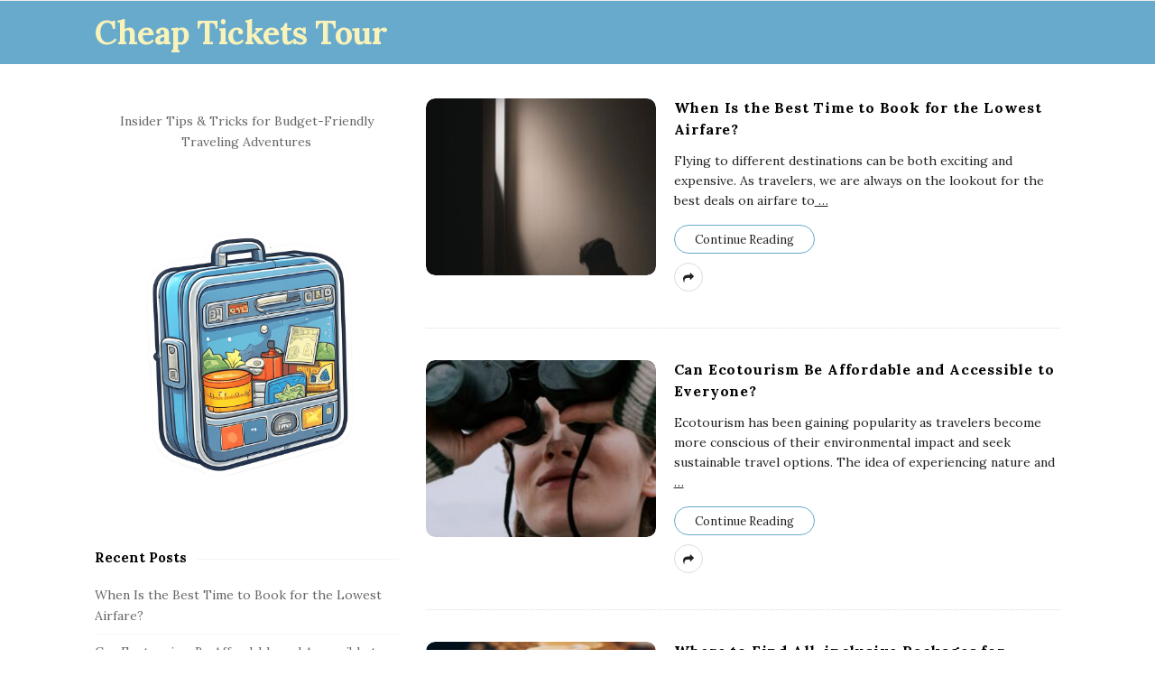

--- FILE ---
content_type: text/html; charset=UTF-8
request_url: https://cheap-tickets-tour.net/
body_size: 18049
content:
<!DOCTYPE html>
<html lang="en-US" class="no-js">
	<head>
		<meta charset="UTF-8">
		<meta name="viewport" content="width=device-width, initial-scale=1, maximum-scale=1">
		<meta http-equiv="X-UA-Compatible" content="IE=edge">
		<link rel="profile" href="https://gmpg.org/xfn/11">
		<link rel="pingback" href="https://cheap-tickets-tour.net/xmlrpc.php">
				<!--[if lt IE 9]>
		<script src="https://cheap-tickets-tour.net/wp-content/themes/writing/js/html5.js"></script>
		<![endif]-->
		<script>(function(){document.documentElement.className='js'})();</script>

						<meta property="og:type" content="website" />
							<meta property="og:title" content="Home-Deafult Blog" />
							<meta property="og:url" content="https://cheap-tickets-tour.net/" />
							<meta property="og:description" content="" />
			<title>Cheap Tickets Tour – Insider Tips &amp; Tricks for Budget-Friendly Traveling Adventures</title>
<meta name='robots' content='max-image-preview:large' />

<!-- All In One SEO Pack 3.5.2ob_start_detected [-1,-1] -->
<script type="application/ld+json" class="aioseop-schema">{"@context":"https://schema.org","@graph":[{"@type":"Organization","@id":"https://cheap-tickets-tour.net/#organization","url":"https://cheap-tickets-tour.net/","name":"Cheap Tickets Tour","sameAs":[]},{"@type":"WebSite","@id":"https://cheap-tickets-tour.net/#website","url":"https://cheap-tickets-tour.net/","name":"Cheap Tickets Tour","publisher":{"@id":"https://cheap-tickets-tour.net/#organization"},"potentialAction":{"@type":"SearchAction","target":"https://cheap-tickets-tour.net/?s={search_term_string}","query-input":"required name=search_term_string"}},{"@type":"WebPage","@id":"https://cheap-tickets-tour.net#webpage","url":"https://cheap-tickets-tour.net","inLanguage":"en-US","name":"Cheap Tickets Tour","isPartOf":{"@id":"https://cheap-tickets-tour.net/#website"},"breadcrumb":{"@id":"https://cheap-tickets-tour.net#breadcrumblist"},"description":"Insider Tips &amp; Tricks for Budget-Friendly Traveling Adventures","datePublished":"2022-12-26T11:25:34+05:00","dateModified":"2024-01-22T12:17:22+05:00","about":{"@id":"https://cheap-tickets-tour.net/#organization"}},{"@type":"BreadcrumbList","@id":"https://cheap-tickets-tour.net#breadcrumblist","itemListElement":[{"@type":"ListItem","position":1,"item":{"@type":"WebPage","@id":"https://cheap-tickets-tour.net/","url":"https://cheap-tickets-tour.net/","name":"Cheap Tickets Tour – Insider Tips &amp; Tricks for Budget-Friendly Traveling Adventures"}}]}]}</script>
<link rel="canonical" href="https://cheap-tickets-tour.net/" />
<!-- All In One SEO Pack -->
<link rel='dns-prefetch' href='//fonts.googleapis.com' />
<link rel="alternate" type="application/rss+xml" title="Cheap Tickets Tour &raquo; Feed" href="https://cheap-tickets-tour.net/feed/" />
<link rel="alternate" type="application/rss+xml" title="Cheap Tickets Tour &raquo; Comments Feed" href="https://cheap-tickets-tour.net/comments/feed/" />
<link rel="alternate" title="oEmbed (JSON)" type="application/json+oembed" href="https://cheap-tickets-tour.net/wp-json/oembed/1.0/embed?url=https%3A%2F%2Fcheap-tickets-tour.net%2F" />
<link rel="alternate" title="oEmbed (XML)" type="text/xml+oembed" href="https://cheap-tickets-tour.net/wp-json/oembed/1.0/embed?url=https%3A%2F%2Fcheap-tickets-tour.net%2F&#038;format=xml" />
<style id='wp-img-auto-sizes-contain-inline-css' type='text/css'>
img:is([sizes=auto i],[sizes^="auto," i]){contain-intrinsic-size:3000px 1500px}
/*# sourceURL=wp-img-auto-sizes-contain-inline-css */
</style>
<style id='wp-emoji-styles-inline-css' type='text/css'>

	img.wp-smiley, img.emoji {
		display: inline !important;
		border: none !important;
		box-shadow: none !important;
		height: 1em !important;
		width: 1em !important;
		margin: 0 0.07em !important;
		vertical-align: -0.1em !important;
		background: none !important;
		padding: 0 !important;
	}
/*# sourceURL=wp-emoji-styles-inline-css */
</style>
<style id='wp-block-library-inline-css' type='text/css'>
:root{--wp-block-synced-color:#7a00df;--wp-block-synced-color--rgb:122,0,223;--wp-bound-block-color:var(--wp-block-synced-color);--wp-editor-canvas-background:#ddd;--wp-admin-theme-color:#007cba;--wp-admin-theme-color--rgb:0,124,186;--wp-admin-theme-color-darker-10:#006ba1;--wp-admin-theme-color-darker-10--rgb:0,107,160.5;--wp-admin-theme-color-darker-20:#005a87;--wp-admin-theme-color-darker-20--rgb:0,90,135;--wp-admin-border-width-focus:2px}@media (min-resolution:192dpi){:root{--wp-admin-border-width-focus:1.5px}}.wp-element-button{cursor:pointer}:root .has-very-light-gray-background-color{background-color:#eee}:root .has-very-dark-gray-background-color{background-color:#313131}:root .has-very-light-gray-color{color:#eee}:root .has-very-dark-gray-color{color:#313131}:root .has-vivid-green-cyan-to-vivid-cyan-blue-gradient-background{background:linear-gradient(135deg,#00d084,#0693e3)}:root .has-purple-crush-gradient-background{background:linear-gradient(135deg,#34e2e4,#4721fb 50%,#ab1dfe)}:root .has-hazy-dawn-gradient-background{background:linear-gradient(135deg,#faaca8,#dad0ec)}:root .has-subdued-olive-gradient-background{background:linear-gradient(135deg,#fafae1,#67a671)}:root .has-atomic-cream-gradient-background{background:linear-gradient(135deg,#fdd79a,#004a59)}:root .has-nightshade-gradient-background{background:linear-gradient(135deg,#330968,#31cdcf)}:root .has-midnight-gradient-background{background:linear-gradient(135deg,#020381,#2874fc)}:root{--wp--preset--font-size--normal:16px;--wp--preset--font-size--huge:42px}.has-regular-font-size{font-size:1em}.has-larger-font-size{font-size:2.625em}.has-normal-font-size{font-size:var(--wp--preset--font-size--normal)}.has-huge-font-size{font-size:var(--wp--preset--font-size--huge)}.has-text-align-center{text-align:center}.has-text-align-left{text-align:left}.has-text-align-right{text-align:right}.has-fit-text{white-space:nowrap!important}#end-resizable-editor-section{display:none}.aligncenter{clear:both}.items-justified-left{justify-content:flex-start}.items-justified-center{justify-content:center}.items-justified-right{justify-content:flex-end}.items-justified-space-between{justify-content:space-between}.screen-reader-text{border:0;clip-path:inset(50%);height:1px;margin:-1px;overflow:hidden;padding:0;position:absolute;width:1px;word-wrap:normal!important}.screen-reader-text:focus{background-color:#ddd;clip-path:none;color:#444;display:block;font-size:1em;height:auto;left:5px;line-height:normal;padding:15px 23px 14px;text-decoration:none;top:5px;width:auto;z-index:100000}html :where(.has-border-color){border-style:solid}html :where([style*=border-top-color]){border-top-style:solid}html :where([style*=border-right-color]){border-right-style:solid}html :where([style*=border-bottom-color]){border-bottom-style:solid}html :where([style*=border-left-color]){border-left-style:solid}html :where([style*=border-width]){border-style:solid}html :where([style*=border-top-width]){border-top-style:solid}html :where([style*=border-right-width]){border-right-style:solid}html :where([style*=border-bottom-width]){border-bottom-style:solid}html :where([style*=border-left-width]){border-left-style:solid}html :where(img[class*=wp-image-]){height:auto;max-width:100%}:where(figure){margin:0 0 1em}html :where(.is-position-sticky){--wp-admin--admin-bar--position-offset:var(--wp-admin--admin-bar--height,0px)}@media screen and (max-width:600px){html :where(.is-position-sticky){--wp-admin--admin-bar--position-offset:0px}}

/*# sourceURL=wp-block-library-inline-css */
</style><style id='global-styles-inline-css' type='text/css'>
:root{--wp--preset--aspect-ratio--square: 1;--wp--preset--aspect-ratio--4-3: 4/3;--wp--preset--aspect-ratio--3-4: 3/4;--wp--preset--aspect-ratio--3-2: 3/2;--wp--preset--aspect-ratio--2-3: 2/3;--wp--preset--aspect-ratio--16-9: 16/9;--wp--preset--aspect-ratio--9-16: 9/16;--wp--preset--color--black: #000000;--wp--preset--color--cyan-bluish-gray: #abb8c3;--wp--preset--color--white: #ffffff;--wp--preset--color--pale-pink: #f78da7;--wp--preset--color--vivid-red: #cf2e2e;--wp--preset--color--luminous-vivid-orange: #ff6900;--wp--preset--color--luminous-vivid-amber: #fcb900;--wp--preset--color--light-green-cyan: #7bdcb5;--wp--preset--color--vivid-green-cyan: #00d084;--wp--preset--color--pale-cyan-blue: #8ed1fc;--wp--preset--color--vivid-cyan-blue: #0693e3;--wp--preset--color--vivid-purple: #9b51e0;--wp--preset--gradient--vivid-cyan-blue-to-vivid-purple: linear-gradient(135deg,rgb(6,147,227) 0%,rgb(155,81,224) 100%);--wp--preset--gradient--light-green-cyan-to-vivid-green-cyan: linear-gradient(135deg,rgb(122,220,180) 0%,rgb(0,208,130) 100%);--wp--preset--gradient--luminous-vivid-amber-to-luminous-vivid-orange: linear-gradient(135deg,rgb(252,185,0) 0%,rgb(255,105,0) 100%);--wp--preset--gradient--luminous-vivid-orange-to-vivid-red: linear-gradient(135deg,rgb(255,105,0) 0%,rgb(207,46,46) 100%);--wp--preset--gradient--very-light-gray-to-cyan-bluish-gray: linear-gradient(135deg,rgb(238,238,238) 0%,rgb(169,184,195) 100%);--wp--preset--gradient--cool-to-warm-spectrum: linear-gradient(135deg,rgb(74,234,220) 0%,rgb(151,120,209) 20%,rgb(207,42,186) 40%,rgb(238,44,130) 60%,rgb(251,105,98) 80%,rgb(254,248,76) 100%);--wp--preset--gradient--blush-light-purple: linear-gradient(135deg,rgb(255,206,236) 0%,rgb(152,150,240) 100%);--wp--preset--gradient--blush-bordeaux: linear-gradient(135deg,rgb(254,205,165) 0%,rgb(254,45,45) 50%,rgb(107,0,62) 100%);--wp--preset--gradient--luminous-dusk: linear-gradient(135deg,rgb(255,203,112) 0%,rgb(199,81,192) 50%,rgb(65,88,208) 100%);--wp--preset--gradient--pale-ocean: linear-gradient(135deg,rgb(255,245,203) 0%,rgb(182,227,212) 50%,rgb(51,167,181) 100%);--wp--preset--gradient--electric-grass: linear-gradient(135deg,rgb(202,248,128) 0%,rgb(113,206,126) 100%);--wp--preset--gradient--midnight: linear-gradient(135deg,rgb(2,3,129) 0%,rgb(40,116,252) 100%);--wp--preset--font-size--small: 13px;--wp--preset--font-size--medium: 20px;--wp--preset--font-size--large: 36px;--wp--preset--font-size--x-large: 42px;--wp--preset--spacing--20: 0.44rem;--wp--preset--spacing--30: 0.67rem;--wp--preset--spacing--40: 1rem;--wp--preset--spacing--50: 1.5rem;--wp--preset--spacing--60: 2.25rem;--wp--preset--spacing--70: 3.38rem;--wp--preset--spacing--80: 5.06rem;--wp--preset--shadow--natural: 6px 6px 9px rgba(0, 0, 0, 0.2);--wp--preset--shadow--deep: 12px 12px 50px rgba(0, 0, 0, 0.4);--wp--preset--shadow--sharp: 6px 6px 0px rgba(0, 0, 0, 0.2);--wp--preset--shadow--outlined: 6px 6px 0px -3px rgb(255, 255, 255), 6px 6px rgb(0, 0, 0);--wp--preset--shadow--crisp: 6px 6px 0px rgb(0, 0, 0);}:where(.is-layout-flex){gap: 0.5em;}:where(.is-layout-grid){gap: 0.5em;}body .is-layout-flex{display: flex;}.is-layout-flex{flex-wrap: wrap;align-items: center;}.is-layout-flex > :is(*, div){margin: 0;}body .is-layout-grid{display: grid;}.is-layout-grid > :is(*, div){margin: 0;}:where(.wp-block-columns.is-layout-flex){gap: 2em;}:where(.wp-block-columns.is-layout-grid){gap: 2em;}:where(.wp-block-post-template.is-layout-flex){gap: 1.25em;}:where(.wp-block-post-template.is-layout-grid){gap: 1.25em;}.has-black-color{color: var(--wp--preset--color--black) !important;}.has-cyan-bluish-gray-color{color: var(--wp--preset--color--cyan-bluish-gray) !important;}.has-white-color{color: var(--wp--preset--color--white) !important;}.has-pale-pink-color{color: var(--wp--preset--color--pale-pink) !important;}.has-vivid-red-color{color: var(--wp--preset--color--vivid-red) !important;}.has-luminous-vivid-orange-color{color: var(--wp--preset--color--luminous-vivid-orange) !important;}.has-luminous-vivid-amber-color{color: var(--wp--preset--color--luminous-vivid-amber) !important;}.has-light-green-cyan-color{color: var(--wp--preset--color--light-green-cyan) !important;}.has-vivid-green-cyan-color{color: var(--wp--preset--color--vivid-green-cyan) !important;}.has-pale-cyan-blue-color{color: var(--wp--preset--color--pale-cyan-blue) !important;}.has-vivid-cyan-blue-color{color: var(--wp--preset--color--vivid-cyan-blue) !important;}.has-vivid-purple-color{color: var(--wp--preset--color--vivid-purple) !important;}.has-black-background-color{background-color: var(--wp--preset--color--black) !important;}.has-cyan-bluish-gray-background-color{background-color: var(--wp--preset--color--cyan-bluish-gray) !important;}.has-white-background-color{background-color: var(--wp--preset--color--white) !important;}.has-pale-pink-background-color{background-color: var(--wp--preset--color--pale-pink) !important;}.has-vivid-red-background-color{background-color: var(--wp--preset--color--vivid-red) !important;}.has-luminous-vivid-orange-background-color{background-color: var(--wp--preset--color--luminous-vivid-orange) !important;}.has-luminous-vivid-amber-background-color{background-color: var(--wp--preset--color--luminous-vivid-amber) !important;}.has-light-green-cyan-background-color{background-color: var(--wp--preset--color--light-green-cyan) !important;}.has-vivid-green-cyan-background-color{background-color: var(--wp--preset--color--vivid-green-cyan) !important;}.has-pale-cyan-blue-background-color{background-color: var(--wp--preset--color--pale-cyan-blue) !important;}.has-vivid-cyan-blue-background-color{background-color: var(--wp--preset--color--vivid-cyan-blue) !important;}.has-vivid-purple-background-color{background-color: var(--wp--preset--color--vivid-purple) !important;}.has-black-border-color{border-color: var(--wp--preset--color--black) !important;}.has-cyan-bluish-gray-border-color{border-color: var(--wp--preset--color--cyan-bluish-gray) !important;}.has-white-border-color{border-color: var(--wp--preset--color--white) !important;}.has-pale-pink-border-color{border-color: var(--wp--preset--color--pale-pink) !important;}.has-vivid-red-border-color{border-color: var(--wp--preset--color--vivid-red) !important;}.has-luminous-vivid-orange-border-color{border-color: var(--wp--preset--color--luminous-vivid-orange) !important;}.has-luminous-vivid-amber-border-color{border-color: var(--wp--preset--color--luminous-vivid-amber) !important;}.has-light-green-cyan-border-color{border-color: var(--wp--preset--color--light-green-cyan) !important;}.has-vivid-green-cyan-border-color{border-color: var(--wp--preset--color--vivid-green-cyan) !important;}.has-pale-cyan-blue-border-color{border-color: var(--wp--preset--color--pale-cyan-blue) !important;}.has-vivid-cyan-blue-border-color{border-color: var(--wp--preset--color--vivid-cyan-blue) !important;}.has-vivid-purple-border-color{border-color: var(--wp--preset--color--vivid-purple) !important;}.has-vivid-cyan-blue-to-vivid-purple-gradient-background{background: var(--wp--preset--gradient--vivid-cyan-blue-to-vivid-purple) !important;}.has-light-green-cyan-to-vivid-green-cyan-gradient-background{background: var(--wp--preset--gradient--light-green-cyan-to-vivid-green-cyan) !important;}.has-luminous-vivid-amber-to-luminous-vivid-orange-gradient-background{background: var(--wp--preset--gradient--luminous-vivid-amber-to-luminous-vivid-orange) !important;}.has-luminous-vivid-orange-to-vivid-red-gradient-background{background: var(--wp--preset--gradient--luminous-vivid-orange-to-vivid-red) !important;}.has-very-light-gray-to-cyan-bluish-gray-gradient-background{background: var(--wp--preset--gradient--very-light-gray-to-cyan-bluish-gray) !important;}.has-cool-to-warm-spectrum-gradient-background{background: var(--wp--preset--gradient--cool-to-warm-spectrum) !important;}.has-blush-light-purple-gradient-background{background: var(--wp--preset--gradient--blush-light-purple) !important;}.has-blush-bordeaux-gradient-background{background: var(--wp--preset--gradient--blush-bordeaux) !important;}.has-luminous-dusk-gradient-background{background: var(--wp--preset--gradient--luminous-dusk) !important;}.has-pale-ocean-gradient-background{background: var(--wp--preset--gradient--pale-ocean) !important;}.has-electric-grass-gradient-background{background: var(--wp--preset--gradient--electric-grass) !important;}.has-midnight-gradient-background{background: var(--wp--preset--gradient--midnight) !important;}.has-small-font-size{font-size: var(--wp--preset--font-size--small) !important;}.has-medium-font-size{font-size: var(--wp--preset--font-size--medium) !important;}.has-large-font-size{font-size: var(--wp--preset--font-size--large) !important;}.has-x-large-font-size{font-size: var(--wp--preset--font-size--x-large) !important;}
/*# sourceURL=global-styles-inline-css */
</style>

<style id='classic-theme-styles-inline-css' type='text/css'>
/*! This file is auto-generated */
.wp-block-button__link{color:#fff;background-color:#32373c;border-radius:9999px;box-shadow:none;text-decoration:none;padding:calc(.667em + 2px) calc(1.333em + 2px);font-size:1.125em}.wp-block-file__button{background:#32373c;color:#fff;text-decoration:none}
/*# sourceURL=/wp-includes/css/classic-themes.min.css */
</style>
<link rel='stylesheet' id='contact-form-7-css' href='https://cheap-tickets-tour.net/wp-content/plugins/contact-form-7/includes/css/styles.css?ver=5.8.6' type='text/css' media='all' />
<link rel='stylesheet' id='asalah-lora-css' href='https://fonts.googleapis.com/css?family=Lora%3A400%2C700&#038;subset=latin%2Clatin-ext&#038;ver=6.9' type='text/css' media='all' />
<link rel='stylesheet' id='genericons-css' href='https://cheap-tickets-tour.net/wp-content/themes/writing/genericons/genericons.css?ver=3.2' type='text/css' media='all' />
<link rel='stylesheet' id='bootstrap-css' href='https://cheap-tickets-tour.net/wp-content/themes/writing/framework/bootstrap/css/bootstrap.css?ver=1' type='text/css' media='all' />
<link rel='stylesheet' id='fontawesome-css' href='https://cheap-tickets-tour.net/wp-content/themes/writing/framework/font-awesome/css/font-awesome.min.css?ver=1' type='text/css' media='all' />
<link rel='stylesheet' id='asalah-plugins-css' href='https://cheap-tickets-tour.net/wp-content/themes/writing/pluginstyle.css?ver=1' type='text/css' media='all' />
<link rel='stylesheet' id='asalah-style-css' href='https://cheap-tickets-tour.net/wp-content/themes/writing/style.css?ver=3.640' type='text/css' media='all' />
<link rel='stylesheet' id='instag-slider-css' href='https://cheap-tickets-tour.net/wp-content/themes/writing/inc/widgets/assets/css/instag-slider.css?ver=1.4.3' type='text/css' media='all' />
<style id='kadence-blocks-global-variables-inline-css' type='text/css'>
:root {--global-kb-font-size-sm:clamp(0.8rem, 0.73rem + 0.217vw, 0.9rem);--global-kb-font-size-md:clamp(1.1rem, 0.995rem + 0.326vw, 1.25rem);--global-kb-font-size-lg:clamp(1.75rem, 1.576rem + 0.543vw, 2rem);--global-kb-font-size-xl:clamp(2.25rem, 1.728rem + 1.63vw, 3rem);--global-kb-font-size-xxl:clamp(2.5rem, 1.456rem + 3.26vw, 4rem);--global-kb-font-size-xxxl:clamp(2.75rem, 0.489rem + 7.065vw, 6rem);}:root {--global-palette1: #3182CE;--global-palette2: #2B6CB0;--global-palette3: #1A202C;--global-palette4: #2D3748;--global-palette5: #4A5568;--global-palette6: #718096;--global-palette7: #EDF2F7;--global-palette8: #F7FAFC;--global-palette9: #ffffff;}
/*# sourceURL=kadence-blocks-global-variables-inline-css */
</style>
<script type="text/javascript" src="https://cheap-tickets-tour.net/wp-includes/js/jquery/jquery.min.js?ver=3.7.1" id="jquery-core-js"></script>
<script type="text/javascript" src="https://cheap-tickets-tour.net/wp-includes/js/jquery/jquery-migrate.min.js?ver=3.4.1" id="jquery-migrate-js"></script>
<script type="text/javascript" src="https://cheap-tickets-tour.net/wp-content/themes/writing/js/modernizr.js?ver=1" id="asalah-modernizr-js"></script>
<link rel="https://api.w.org/" href="https://cheap-tickets-tour.net/wp-json/" /><link rel="alternate" title="JSON" type="application/json" href="https://cheap-tickets-tour.net/wp-json/wp/v2/pages/22" /><link rel="EditURI" type="application/rsd+xml" title="RSD" href="https://cheap-tickets-tour.net/xmlrpc.php?rsd" />
<meta name="generator" content="WordPress 6.9" />
<link rel='shortlink' href='https://cheap-tickets-tour.net/' />
<!--check code 1--><!--check code 2--><!--/home/nextmg/domains/cheap-tickets-tour.net/private_html/447511a63adcf64522839b0ed67c9892c39ecc46be0c438bc95935e93f81731f/sape.php--><style type="text/css" id="asalah_custom_style_code">@media screen and (min-width: 1100px) {.container { width:1100px; }}.title a:hover, .post_navigation_item .post_info_wrapper .post_title a:hover {color:#68aacc;}.header_logo_wrapper a, .header_logo_wrapper .nav > li > a, .logo_tagline {color:#f9f3ba;}.header_logo_wrapper {background-color:#68aacc;padding: 10px 0;color:#f9f3ba;}.header_logo_wrapper a:hover {color:#f9f3ba !important;}.logo_dot, .top_header_items_holder .logo_dot {display: none;}.skin_color, .skin_color_hover:hover, a, .user_info_button:hover, .header_social_icons a:hover, .blog_post_meta .blog_meta_item a:hover, .widget_container ul li a:hover, .asalah_post_gallery_nav_container ul.flex-direction-nav > li a:hover:before, .post_navigation_item:hover a.post_navigation_arrow, .comment_body p a:hover, .author_text .social_icons_list a:hover, .author_text .social_icons_list a:active {color: #68aacc;}.skin_bg, .skin_bg_hover:hover, .blog_post_control_item a:hover, .widget_container.asalah-social-widget .widget_social_icon:hover, .tagcloud a:hover {background-color: #68aacc;}.skin_border, .blog_post_control_item a, .navigation.pagination .nav-links .page-numbers:hover, .navigation.pagination .nav-links .page-numbers.current, .navigation_links a:hover {border-color: #68aacc;}.skin_border_left {border-left-color: #68aacc;}.skin_border_right {border-right-color: #68aacc;}.skin_border_top {border-top-color: #68aacc;}progress[value]::-webkit-progress-value {background-color:#68aacc;}progress[value]::-moz-progress-bar {background-color:#68aacc;}.skin_border_bottom, .comment_body p a:hover {border-bottom-color: #68aacc;}</style><link rel="icon" href="https://cheap-tickets-tour.net/wp-content/uploads/2024/03/cropped-favicon-9-32x32.png" sizes="32x32" />
<link rel="icon" href="https://cheap-tickets-tour.net/wp-content/uploads/2024/03/cropped-favicon-9-192x192.png" sizes="192x192" />
<link rel="apple-touch-icon" href="https://cheap-tickets-tour.net/wp-content/uploads/2024/03/cropped-favicon-9-180x180.png" />
<meta name="msapplication-TileImage" content="https://cheap-tickets-tour.net/wp-content/uploads/2024/03/cropped-favicon-9-270x270.png" />
		<style type="text/css" id="wp-custom-css">
			.blog_post_text a {
text-decoration: underline;
}		</style>
			</head>
		<body class="home wp-singular page-template page-template-page-templates page-template-blog page-template-page-templatesblog-php page page-id-22 wp-theme-writing">

					<!-- Load facebook SDK -->
			<div id="fb-root"></div>
			<script>
			jQuery(window).on('load', function() {
									(function(d, s, id){
			     var js, fjs = d.getElementsByTagName(s)[0];
			     if (d.getElementById(id)) {return;}
			     js = d.createElement(s); js.id = id; js.async = true;
			     js.src = "//connect.facebook.net/en_US/sdk.js#xfbml=1&version=v2.11";
			     fjs.parentNode.insertBefore(js, fjs);
			   }(document, 'script', 'facebook-jssdk'));
			 });
			</script>
		    <!-- End Load facebook SDK -->
				<div id="page" class="hfeed site">

			<!-- start site main container -->
			<div class="site_main_container">
				<!-- header -->
					<header class="site_header">

						<!-- top menu area -->
								<div class="top_menu_wrapper">
			<div class="container">
				<div class="mobile_menu_button">
											<span class="mobile_menu_text">Menu</span>
											<div class="writing_mobile_icon"><span></span><span></span><span></span></div>
				</div><!-- end mobile_menu_button -->

				<div class="top_header_items_holder">
									</div> <!-- end .top_header_items_holder -->
			</div> <!-- end container -->
		</div>
								<!-- header logo wrapper -->
						<div class="header_logo_wrapper  ">
							<div class="container">
										<div class="logo_wrapper logo_type_image_text">
								<h1 class="site_logo site-title pull-left clearfix">
						<a title="Cheap Tickets Tour" href="https://cheap-tickets-tour.net/" rel="home">Cheap Tickets Tour</a><span class="logo_dot skin_color">.</span>
					</h1>
							</div> <!-- logo_wrapper -->
									</div><!-- end container -->
						</div><!-- end .header_logo_wrapper -->

											</header><!-- header -->

				<!-- start stie content -->
				<section id="content" class="site_content">
					<div class="container">
						<div class="row">    <h4 class="page-title screen-reader-text">Blog Posts</h4>
    <main class="main_content col-md-9 pull-right">

        <!-- For Page Pagination -->
        
            <div class="blog_posts_wrapper blog_posts_list clearfix  asalah_blog_global_setting list_blog_style narrow_content_width">
                	<article id="post-470" class="blog_post_container post-470 post type-post status-publish format-standard has-post-thumbnail hentry category-cheap-flights" >

					<div class="asalah_hidden_schemas" style="display:none;">
				<span class="blog_meta_item blog_meta_date"><span class="screen-reader-text"></span><time class="entry-date published updated" datetime="2024-02-09T00:00:00+05:00">February 9, 2024</time></span><span class="blog_meta_item blog_meta_author"><span class="author vcard"><a class="url fn n" href="https://cheap-tickets-tour.net/author/cheap-tickets-tour/">cheap-tickets-tour</a></span></span>			</div><!-- end asalah_hidden_schemas-->
				<div class="blog_post clearfix">
						<div class="posts_list_wrapper clearfix">
											<div class="post_thumbnail_wrapper">
								<div class="blog_post_banner blog_post_image">
		<a class="post-thumbnail" href="https://cheap-tickets-tour.net/when-is-the-best-time-to-book-for-the-lowest-airfare/" aria-hidden="true">
			<img width="267" height="205" src="https://cheap-tickets-tour.net/wp-content/uploads/2024/02/image-21-267x205.jpg" class="attachment-list_blog size-list_blog wp-post-image" alt="When Is the Best Time to Book for the Lowest Airfare?" decoding="async" loading="lazy" />		</a>
	</div><!-- end blog_post_banner-->
							</div><!-- end post_thumbnail_wrapper -->
										<div class="post_info_wrapper"> <!-- use this wrapper in list style only to group all info far from thumbnail wrapper -->
						<div class="blog_post_title">
				<h2 class="entry-title title post_title"><a href="https://cheap-tickets-tour.net/when-is-the-best-time-to-book-for-the-lowest-airfare/" rel="bookmark">When Is the Best Time to Book for the Lowest Airfare?</a></h2>			</div><!-- end blog_post_title -->
					<div class="blog_post_meta clearfix">
				<span class="blog_meta_item blog_meta_category">In <a href="https://cheap-tickets-tour.net/category/cheap-flights/" rel="category tag">Cheap Flights</a></span>			</div>
												<div class="entry-content blog_post_text blog_post_description"><!-- Start entry-content div -->
							<p>Flying to different destinations can be both exciting and expensive. As travelers, we are always on the lookout for the best deals on airfare to<a href="https://cheap-tickets-tour.net/when-is-the-best-time-to-book-for-the-lowest-airfare/" class="more_link more_link_dots"> &hellip; </a></p>						</div><!-- end entry-content div -->
							
					<div class="blog_post_control clearfix">

				
														<div class="blog_post_control_item blog_post_readmore">
								<a href="https://cheap-tickets-tour.net/when-is-the-best-time-to-book-for-the-lowest-airfare/" class="read_more_link">Continue Reading</a>							</div><!-- end .blog_post_readmore -->
												        <div class="blog_post_control_item blog_post_share">
	        	<span class="share_item share_sign"><i class="fa fa-share "></i></span>

							        	<span class="social_share_item_wrapper"><a rel="nofollow" href="https://www.facebook.com/sharer/sharer.php?u=https://cheap-tickets-tour.net/when-is-the-best-time-to-book-for-the-lowest-airfare/" class="share_item share_item_social share_facebook" onclick="window.open('https://www.facebook.com/sharer/sharer.php?u=https://cheap-tickets-tour.net/when-is-the-best-time-to-book-for-the-lowest-airfare/', 'facebook-share-dialog', 'width=626,height=436');
	                                return false;"><i class="fa fa-facebook"></i></a></span>
						
							        	<span class="social_share_item_wrapper"><a rel="nofollow" href="https://twitter.com/share?url=https://cheap-tickets-tour.net/when-is-the-best-time-to-book-for-the-lowest-airfare/" target="_blank" class="share_item share_item_social share_twitter"><i class="fa fa-twitter"></i></a></span>
						
							        	<span class="social_share_item_wrapper"><a rel="nofollow" href="https://plus.google.com/share?url=https://cheap-tickets-tour.net/when-is-the-best-time-to-book-for-the-lowest-airfare/" onclick="javascript:window.open(this.href,
	                                        '', 'menubar=no,toolbar=no,resizable=yes,scrollbars=yes,height=600,width=600');
	                                return false;" class="share_item share_item_social share_googleplus"><i class="fa fa-google-plus"></i></a></span>
						
							        	<span class="social_share_item_wrapper"><a rel="nofollow" href="https://www.linkedin.com/shareArticle?mini=true&amp;url=https://cheap-tickets-tour.net/when-is-the-best-time-to-book-for-the-lowest-airfare/" target="_blank" class="share_item share_item_social share_linkedin"><i class="fa fa-linkedin"></i></a></span>
						
							        	<span class="social_share_item_wrapper"><a rel="nofollow" href="https://www.pinterest.com/pin/create/button/?url=https://cheap-tickets-tour.net/when-is-the-best-time-to-book-for-the-lowest-airfare/&amp;media=https://cheap-tickets-tour.net/wp-content/uploads/2024/02/image-21.jpg&amp;description=When%20Is%20the%20Best%20Time%20to%20Book%20for%20the%20Lowest%20Airfare?" class="share_item share_item_social share_pinterest" target="_blank"><i class="fa fa-pinterest"></i></a></span>
						
						
						
						
						
						
						
						
						
						
	        </div><!-- blog_post_control_item blog_post_share -->
	        			</div><!-- end blog_post_control -->
					</div> <!-- .post_info_wrapper close post_info_wrapper in cas of list style-->
			</div> <!-- .posts_list_wrapper -->
		
		</div><!-- end blog_post -->
	</article><!-- end #post-## blog_post_container-->
		<article id="post-611" class="blog_post_container post-611 post type-post status-publish format-standard has-post-thumbnail hentry category-eco-tourism" >

					<div class="asalah_hidden_schemas" style="display:none;">
				<span class="blog_meta_item blog_meta_date"><span class="screen-reader-text"></span><time class="entry-date published updated" datetime="2024-01-26T00:00:00+05:00">January 26, 2024</time></span><span class="blog_meta_item blog_meta_author"><span class="author vcard"><a class="url fn n" href="https://cheap-tickets-tour.net/author/cheap-tickets-tour/">cheap-tickets-tour</a></span></span>			</div><!-- end asalah_hidden_schemas-->
				<div class="blog_post clearfix">
						<div class="posts_list_wrapper clearfix">
											<div class="post_thumbnail_wrapper">
								<div class="blog_post_banner blog_post_image">
		<a class="post-thumbnail" href="https://cheap-tickets-tour.net/can-ecotourism-be-affordable-and-accessible-to-everyone/" aria-hidden="true">
			<img width="267" height="205" src="https://cheap-tickets-tour.net/wp-content/uploads/2024/02/image-91-267x205.jpg" class="attachment-list_blog size-list_blog wp-post-image" alt="Can Ecotourism Be Affordable and Accessible to Everyone?" decoding="async" loading="lazy" />		</a>
	</div><!-- end blog_post_banner-->
							</div><!-- end post_thumbnail_wrapper -->
										<div class="post_info_wrapper"> <!-- use this wrapper in list style only to group all info far from thumbnail wrapper -->
						<div class="blog_post_title">
				<h2 class="entry-title title post_title"><a href="https://cheap-tickets-tour.net/can-ecotourism-be-affordable-and-accessible-to-everyone/" rel="bookmark">Can Ecotourism Be Affordable and Accessible to Everyone?</a></h2>			</div><!-- end blog_post_title -->
					<div class="blog_post_meta clearfix">
				<span class="blog_meta_item blog_meta_category">In <a href="https://cheap-tickets-tour.net/category/eco-tourism/" rel="category tag">Eco-Tourism</a></span>			</div>
												<div class="entry-content blog_post_text blog_post_description"><!-- Start entry-content div -->
							<p>Ecotourism has been gaining popularity as travelers become more conscious of their environmental impact and seek sustainable travel options. The idea of experiencing nature and<a href="https://cheap-tickets-tour.net/can-ecotourism-be-affordable-and-accessible-to-everyone/" class="more_link more_link_dots"> &hellip; </a></p>						</div><!-- end entry-content div -->
							
					<div class="blog_post_control clearfix">

				
														<div class="blog_post_control_item blog_post_readmore">
								<a href="https://cheap-tickets-tour.net/can-ecotourism-be-affordable-and-accessible-to-everyone/" class="read_more_link">Continue Reading</a>							</div><!-- end .blog_post_readmore -->
												        <div class="blog_post_control_item blog_post_share">
	        	<span class="share_item share_sign"><i class="fa fa-share "></i></span>

							        	<span class="social_share_item_wrapper"><a rel="nofollow" href="https://www.facebook.com/sharer/sharer.php?u=https://cheap-tickets-tour.net/can-ecotourism-be-affordable-and-accessible-to-everyone/" class="share_item share_item_social share_facebook" onclick="window.open('https://www.facebook.com/sharer/sharer.php?u=https://cheap-tickets-tour.net/can-ecotourism-be-affordable-and-accessible-to-everyone/', 'facebook-share-dialog', 'width=626,height=436');
	                                return false;"><i class="fa fa-facebook"></i></a></span>
						
							        	<span class="social_share_item_wrapper"><a rel="nofollow" href="https://twitter.com/share?url=https://cheap-tickets-tour.net/can-ecotourism-be-affordable-and-accessible-to-everyone/" target="_blank" class="share_item share_item_social share_twitter"><i class="fa fa-twitter"></i></a></span>
						
							        	<span class="social_share_item_wrapper"><a rel="nofollow" href="https://plus.google.com/share?url=https://cheap-tickets-tour.net/can-ecotourism-be-affordable-and-accessible-to-everyone/" onclick="javascript:window.open(this.href,
	                                        '', 'menubar=no,toolbar=no,resizable=yes,scrollbars=yes,height=600,width=600');
	                                return false;" class="share_item share_item_social share_googleplus"><i class="fa fa-google-plus"></i></a></span>
						
							        	<span class="social_share_item_wrapper"><a rel="nofollow" href="https://www.linkedin.com/shareArticle?mini=true&amp;url=https://cheap-tickets-tour.net/can-ecotourism-be-affordable-and-accessible-to-everyone/" target="_blank" class="share_item share_item_social share_linkedin"><i class="fa fa-linkedin"></i></a></span>
						
							        	<span class="social_share_item_wrapper"><a rel="nofollow" href="https://www.pinterest.com/pin/create/button/?url=https://cheap-tickets-tour.net/can-ecotourism-be-affordable-and-accessible-to-everyone/&amp;media=https://cheap-tickets-tour.net/wp-content/uploads/2024/02/image-91.jpg&amp;description=Can%20Ecotourism%20Be%20Affordable%20and%20Accessible%20to%20Everyone?" class="share_item share_item_social share_pinterest" target="_blank"><i class="fa fa-pinterest"></i></a></span>
						
						
						
						
						
						
						
						
						
						
	        </div><!-- blog_post_control_item blog_post_share -->
	        			</div><!-- end blog_post_control -->
					</div> <!-- .post_info_wrapper close post_info_wrapper in cas of list style-->
			</div> <!-- .posts_list_wrapper -->
		
		</div><!-- end blog_post -->
	</article><!-- end #post-## blog_post_container-->
		<article id="post-659" class="blog_post_container post-659 post type-post status-publish format-standard has-post-thumbnail hentry category-group-discounts" >

					<div class="asalah_hidden_schemas" style="display:none;">
				<span class="blog_meta_item blog_meta_date"><span class="screen-reader-text"></span><time class="entry-date published updated" datetime="2024-01-25T00:00:00+05:00">January 25, 2024</time></span><span class="blog_meta_item blog_meta_author"><span class="author vcard"><a class="url fn n" href="https://cheap-tickets-tour.net/author/cheap-tickets-tour/">cheap-tickets-tour</a></span></span>			</div><!-- end asalah_hidden_schemas-->
				<div class="blog_post clearfix">
						<div class="posts_list_wrapper clearfix">
											<div class="post_thumbnail_wrapper">
								<div class="blog_post_banner blog_post_image">
		<a class="post-thumbnail" href="https://cheap-tickets-tour.net/where-to-find-all-inclusive-packages-for-groups-on-a-budget/" aria-hidden="true">
			<img width="267" height="205" src="https://cheap-tickets-tour.net/wp-content/uploads/2024/02/image-115-267x205.jpg" class="attachment-list_blog size-list_blog wp-post-image" alt="Where to Find All-inclusive Packages for Groups on a Budget?" decoding="async" loading="lazy" />		</a>
	</div><!-- end blog_post_banner-->
							</div><!-- end post_thumbnail_wrapper -->
										<div class="post_info_wrapper"> <!-- use this wrapper in list style only to group all info far from thumbnail wrapper -->
						<div class="blog_post_title">
				<h2 class="entry-title title post_title"><a href="https://cheap-tickets-tour.net/where-to-find-all-inclusive-packages-for-groups-on-a-budget/" rel="bookmark">Where to Find All-inclusive Packages for Groups on a Budget?</a></h2>			</div><!-- end blog_post_title -->
					<div class="blog_post_meta clearfix">
				<span class="blog_meta_item blog_meta_category">In <a href="https://cheap-tickets-tour.net/category/group-discounts/" rel="category tag">Group Discounts</a></span>			</div>
												<div class="entry-content blog_post_text blog_post_description"><!-- Start entry-content div -->
							<p>Traveling with a group can be a fantastic experience, but organizing it can sometimes be a bit overwhelming, especially when trying to stay within a<a href="https://cheap-tickets-tour.net/where-to-find-all-inclusive-packages-for-groups-on-a-budget/" class="more_link more_link_dots"> &hellip; </a></p>						</div><!-- end entry-content div -->
							
					<div class="blog_post_control clearfix">

				
														<div class="blog_post_control_item blog_post_readmore">
								<a href="https://cheap-tickets-tour.net/where-to-find-all-inclusive-packages-for-groups-on-a-budget/" class="read_more_link">Continue Reading</a>							</div><!-- end .blog_post_readmore -->
												        <div class="blog_post_control_item blog_post_share">
	        	<span class="share_item share_sign"><i class="fa fa-share "></i></span>

							        	<span class="social_share_item_wrapper"><a rel="nofollow" href="https://www.facebook.com/sharer/sharer.php?u=https://cheap-tickets-tour.net/where-to-find-all-inclusive-packages-for-groups-on-a-budget/" class="share_item share_item_social share_facebook" onclick="window.open('https://www.facebook.com/sharer/sharer.php?u=https://cheap-tickets-tour.net/where-to-find-all-inclusive-packages-for-groups-on-a-budget/', 'facebook-share-dialog', 'width=626,height=436');
	                                return false;"><i class="fa fa-facebook"></i></a></span>
						
							        	<span class="social_share_item_wrapper"><a rel="nofollow" href="https://twitter.com/share?url=https://cheap-tickets-tour.net/where-to-find-all-inclusive-packages-for-groups-on-a-budget/" target="_blank" class="share_item share_item_social share_twitter"><i class="fa fa-twitter"></i></a></span>
						
							        	<span class="social_share_item_wrapper"><a rel="nofollow" href="https://plus.google.com/share?url=https://cheap-tickets-tour.net/where-to-find-all-inclusive-packages-for-groups-on-a-budget/" onclick="javascript:window.open(this.href,
	                                        '', 'menubar=no,toolbar=no,resizable=yes,scrollbars=yes,height=600,width=600');
	                                return false;" class="share_item share_item_social share_googleplus"><i class="fa fa-google-plus"></i></a></span>
						
							        	<span class="social_share_item_wrapper"><a rel="nofollow" href="https://www.linkedin.com/shareArticle?mini=true&amp;url=https://cheap-tickets-tour.net/where-to-find-all-inclusive-packages-for-groups-on-a-budget/" target="_blank" class="share_item share_item_social share_linkedin"><i class="fa fa-linkedin"></i></a></span>
						
							        	<span class="social_share_item_wrapper"><a rel="nofollow" href="https://www.pinterest.com/pin/create/button/?url=https://cheap-tickets-tour.net/where-to-find-all-inclusive-packages-for-groups-on-a-budget/&amp;media=https://cheap-tickets-tour.net/wp-content/uploads/2024/02/image-115.jpg&amp;description=Where%20to%20Find%20All-inclusive%20Packages%20for%20Groups%20on%20a%20Budget?" class="share_item share_item_social share_pinterest" target="_blank"><i class="fa fa-pinterest"></i></a></span>
						
						
						
						
						
						
						
						
						
						
	        </div><!-- blog_post_control_item blog_post_share -->
	        			</div><!-- end blog_post_control -->
					</div> <!-- .post_info_wrapper close post_info_wrapper in cas of list style-->
			</div> <!-- .posts_list_wrapper -->
		
		</div><!-- end blog_post -->
	</article><!-- end #post-## blog_post_container-->
		<article id="post-520" class="blog_post_container post-520 post type-post status-publish format-standard has-post-thumbnail hentry category-transport-trucks" >

					<div class="asalah_hidden_schemas" style="display:none;">
				<span class="blog_meta_item blog_meta_date"><span class="screen-reader-text"></span><time class="entry-date published updated" datetime="2024-01-22T00:00:00+05:00">January 22, 2024</time></span><span class="blog_meta_item blog_meta_author"><span class="author vcard"><a class="url fn n" href="https://cheap-tickets-tour.net/author/cheap-tickets-tour/">cheap-tickets-tour</a></span></span>			</div><!-- end asalah_hidden_schemas-->
				<div class="blog_post clearfix">
						<div class="posts_list_wrapper clearfix">
											<div class="post_thumbnail_wrapper">
								<div class="blog_post_banner blog_post_image">
		<a class="post-thumbnail" href="https://cheap-tickets-tour.net/what-are-the-best-transportation-options-for-budget-travel-in-asia/" aria-hidden="true">
			<img width="267" height="205" src="https://cheap-tickets-tour.net/wp-content/uploads/2024/02/image-46-267x205.jpg" class="attachment-list_blog size-list_blog wp-post-image" alt="What Are the Best Transportation Options for Budget Travel in Asia?" decoding="async" loading="lazy" />		</a>
	</div><!-- end blog_post_banner-->
							</div><!-- end post_thumbnail_wrapper -->
										<div class="post_info_wrapper"> <!-- use this wrapper in list style only to group all info far from thumbnail wrapper -->
						<div class="blog_post_title">
				<h2 class="entry-title title post_title"><a href="https://cheap-tickets-tour.net/what-are-the-best-transportation-options-for-budget-travel-in-asia/" rel="bookmark">What Are the Best Transportation Options for Budget Travel in Asia?</a></h2>			</div><!-- end blog_post_title -->
					<div class="blog_post_meta clearfix">
				<span class="blog_meta_item blog_meta_category">In <a href="https://cheap-tickets-tour.net/category/transport-trucks/" rel="category tag">Transport Trucks</a></span>			</div>
												<div class="entry-content blog_post_text blog_post_description"><!-- Start entry-content div -->
							<p>Traveling in Asia can be an incredibly rewarding experience, offering a diverse range of cultures, landscapes, and cuisines. However, for budget-conscious travelers, finding affordable transportation<a href="https://cheap-tickets-tour.net/what-are-the-best-transportation-options-for-budget-travel-in-asia/" class="more_link more_link_dots"> &hellip; </a></p>						</div><!-- end entry-content div -->
							
					<div class="blog_post_control clearfix">

				
														<div class="blog_post_control_item blog_post_readmore">
								<a href="https://cheap-tickets-tour.net/what-are-the-best-transportation-options-for-budget-travel-in-asia/" class="read_more_link">Continue Reading</a>							</div><!-- end .blog_post_readmore -->
												        <div class="blog_post_control_item blog_post_share">
	        	<span class="share_item share_sign"><i class="fa fa-share "></i></span>

							        	<span class="social_share_item_wrapper"><a rel="nofollow" href="https://www.facebook.com/sharer/sharer.php?u=https://cheap-tickets-tour.net/what-are-the-best-transportation-options-for-budget-travel-in-asia/" class="share_item share_item_social share_facebook" onclick="window.open('https://www.facebook.com/sharer/sharer.php?u=https://cheap-tickets-tour.net/what-are-the-best-transportation-options-for-budget-travel-in-asia/', 'facebook-share-dialog', 'width=626,height=436');
	                                return false;"><i class="fa fa-facebook"></i></a></span>
						
							        	<span class="social_share_item_wrapper"><a rel="nofollow" href="https://twitter.com/share?url=https://cheap-tickets-tour.net/what-are-the-best-transportation-options-for-budget-travel-in-asia/" target="_blank" class="share_item share_item_social share_twitter"><i class="fa fa-twitter"></i></a></span>
						
							        	<span class="social_share_item_wrapper"><a rel="nofollow" href="https://plus.google.com/share?url=https://cheap-tickets-tour.net/what-are-the-best-transportation-options-for-budget-travel-in-asia/" onclick="javascript:window.open(this.href,
	                                        '', 'menubar=no,toolbar=no,resizable=yes,scrollbars=yes,height=600,width=600');
	                                return false;" class="share_item share_item_social share_googleplus"><i class="fa fa-google-plus"></i></a></span>
						
							        	<span class="social_share_item_wrapper"><a rel="nofollow" href="https://www.linkedin.com/shareArticle?mini=true&amp;url=https://cheap-tickets-tour.net/what-are-the-best-transportation-options-for-budget-travel-in-asia/" target="_blank" class="share_item share_item_social share_linkedin"><i class="fa fa-linkedin"></i></a></span>
						
							        	<span class="social_share_item_wrapper"><a rel="nofollow" href="https://www.pinterest.com/pin/create/button/?url=https://cheap-tickets-tour.net/what-are-the-best-transportation-options-for-budget-travel-in-asia/&amp;media=https://cheap-tickets-tour.net/wp-content/uploads/2024/02/image-46.jpg&amp;description=What%20Are%20the%20Best%20Transportation%20Options%20for%20Budget%20Travel%20in%20Asia?" class="share_item share_item_social share_pinterest" target="_blank"><i class="fa fa-pinterest"></i></a></span>
						
						
						
						
						
						
						
						
						
						
	        </div><!-- blog_post_control_item blog_post_share -->
	        			</div><!-- end blog_post_control -->
					</div> <!-- .post_info_wrapper close post_info_wrapper in cas of list style-->
			</div> <!-- .posts_list_wrapper -->
		
		</div><!-- end blog_post -->
	</article><!-- end #post-## blog_post_container-->
		<article id="post-577" class="blog_post_container post-577 post type-post status-publish format-standard has-post-thumbnail hentry category-hostel-culture" >

					<div class="asalah_hidden_schemas" style="display:none;">
				<span class="blog_meta_item blog_meta_date"><span class="screen-reader-text"></span><time class="entry-date published updated" datetime="2024-01-20T00:00:00+05:00">January 20, 2024</time></span><span class="blog_meta_item blog_meta_author"><span class="author vcard"><a class="url fn n" href="https://cheap-tickets-tour.net/author/cheap-tickets-tour/">cheap-tickets-tour</a></span></span>			</div><!-- end asalah_hidden_schemas-->
				<div class="blog_post clearfix">
						<div class="posts_list_wrapper clearfix">
											<div class="post_thumbnail_wrapper">
								<div class="blog_post_banner blog_post_image">
		<a class="post-thumbnail" href="https://cheap-tickets-tour.net/how-to-choose-the-best-hostel-location-for-your-travel-needs/" aria-hidden="true">
			<img width="267" height="205" src="https://cheap-tickets-tour.net/wp-content/uploads/2024/02/image-74-267x205.jpg" class="attachment-list_blog size-list_blog wp-post-image" alt="How to Choose the Best Hostel Location for Your Travel Needs?" decoding="async" loading="lazy" />		</a>
	</div><!-- end blog_post_banner-->
							</div><!-- end post_thumbnail_wrapper -->
										<div class="post_info_wrapper"> <!-- use this wrapper in list style only to group all info far from thumbnail wrapper -->
						<div class="blog_post_title">
				<h2 class="entry-title title post_title"><a href="https://cheap-tickets-tour.net/how-to-choose-the-best-hostel-location-for-your-travel-needs/" rel="bookmark">How to Choose the Best Hostel Location for Your Travel Needs?</a></h2>			</div><!-- end blog_post_title -->
					<div class="blog_post_meta clearfix">
				<span class="blog_meta_item blog_meta_category">In <a href="https://cheap-tickets-tour.net/category/hostel-culture/" rel="category tag">Hostel Culture</a></span>			</div>
												<div class="entry-content blog_post_text blog_post_description"><!-- Start entry-content div -->
							<p>Traveling on a budget doesn't mean sacrificing comfort and convenience. Hostels have become a popular choice for many travelers seeking affordable accommodation without compromising on<a href="https://cheap-tickets-tour.net/how-to-choose-the-best-hostel-location-for-your-travel-needs/" class="more_link more_link_dots"> &hellip; </a></p>						</div><!-- end entry-content div -->
							
					<div class="blog_post_control clearfix">

				
														<div class="blog_post_control_item blog_post_readmore">
								<a href="https://cheap-tickets-tour.net/how-to-choose-the-best-hostel-location-for-your-travel-needs/" class="read_more_link">Continue Reading</a>							</div><!-- end .blog_post_readmore -->
												        <div class="blog_post_control_item blog_post_share">
	        	<span class="share_item share_sign"><i class="fa fa-share "></i></span>

							        	<span class="social_share_item_wrapper"><a rel="nofollow" href="https://www.facebook.com/sharer/sharer.php?u=https://cheap-tickets-tour.net/how-to-choose-the-best-hostel-location-for-your-travel-needs/" class="share_item share_item_social share_facebook" onclick="window.open('https://www.facebook.com/sharer/sharer.php?u=https://cheap-tickets-tour.net/how-to-choose-the-best-hostel-location-for-your-travel-needs/', 'facebook-share-dialog', 'width=626,height=436');
	                                return false;"><i class="fa fa-facebook"></i></a></span>
						
							        	<span class="social_share_item_wrapper"><a rel="nofollow" href="https://twitter.com/share?url=https://cheap-tickets-tour.net/how-to-choose-the-best-hostel-location-for-your-travel-needs/" target="_blank" class="share_item share_item_social share_twitter"><i class="fa fa-twitter"></i></a></span>
						
							        	<span class="social_share_item_wrapper"><a rel="nofollow" href="https://plus.google.com/share?url=https://cheap-tickets-tour.net/how-to-choose-the-best-hostel-location-for-your-travel-needs/" onclick="javascript:window.open(this.href,
	                                        '', 'menubar=no,toolbar=no,resizable=yes,scrollbars=yes,height=600,width=600');
	                                return false;" class="share_item share_item_social share_googleplus"><i class="fa fa-google-plus"></i></a></span>
						
							        	<span class="social_share_item_wrapper"><a rel="nofollow" href="https://www.linkedin.com/shareArticle?mini=true&amp;url=https://cheap-tickets-tour.net/how-to-choose-the-best-hostel-location-for-your-travel-needs/" target="_blank" class="share_item share_item_social share_linkedin"><i class="fa fa-linkedin"></i></a></span>
						
							        	<span class="social_share_item_wrapper"><a rel="nofollow" href="https://www.pinterest.com/pin/create/button/?url=https://cheap-tickets-tour.net/how-to-choose-the-best-hostel-location-for-your-travel-needs/&amp;media=https://cheap-tickets-tour.net/wp-content/uploads/2024/02/image-74.jpg&amp;description=How%20to%20Choose%20the%20Best%20Hostel%20Location%20for%20Your%20Travel%20Needs?" class="share_item share_item_social share_pinterest" target="_blank"><i class="fa fa-pinterest"></i></a></span>
						
						
						
						
						
						
						
						
						
						
	        </div><!-- blog_post_control_item blog_post_share -->
	        			</div><!-- end blog_post_control -->
					</div> <!-- .post_info_wrapper close post_info_wrapper in cas of list style-->
			</div> <!-- .posts_list_wrapper -->
		
		</div><!-- end blog_post -->
	</article><!-- end #post-## blog_post_container-->
		<article id="post-565" class="blog_post_container post-565 post type-post status-publish format-standard has-post-thumbnail hentry category-volunteer-travel" >

					<div class="asalah_hidden_schemas" style="display:none;">
				<span class="blog_meta_item blog_meta_date"><span class="screen-reader-text"></span><time class="entry-date published updated" datetime="2024-01-20T00:00:00+05:00">January 20, 2024</time></span><span class="blog_meta_item blog_meta_author"><span class="author vcard"><a class="url fn n" href="https://cheap-tickets-tour.net/author/cheap-tickets-tour/">cheap-tickets-tour</a></span></span>			</div><!-- end asalah_hidden_schemas-->
				<div class="blog_post clearfix">
						<div class="posts_list_wrapper clearfix">
											<div class="post_thumbnail_wrapper">
								<div class="blog_post_banner blog_post_image">
		<a class="post-thumbnail" href="https://cheap-tickets-tour.net/what-are-the-most-rewarding-volunteer-travel-experiences/" aria-hidden="true">
			<img width="267" height="205" src="https://cheap-tickets-tour.net/wp-content/uploads/2024/02/image-68-267x205.jpg" class="attachment-list_blog size-list_blog wp-post-image" alt="What Are the Most Rewarding Volunteer Travel Experiences?" decoding="async" loading="lazy" />		</a>
	</div><!-- end blog_post_banner-->
							</div><!-- end post_thumbnail_wrapper -->
										<div class="post_info_wrapper"> <!-- use this wrapper in list style only to group all info far from thumbnail wrapper -->
						<div class="blog_post_title">
				<h2 class="entry-title title post_title"><a href="https://cheap-tickets-tour.net/what-are-the-most-rewarding-volunteer-travel-experiences/" rel="bookmark">What Are the Most Rewarding Volunteer Travel Experiences?</a></h2>			</div><!-- end blog_post_title -->
					<div class="blog_post_meta clearfix">
				<span class="blog_meta_item blog_meta_category">In <a href="https://cheap-tickets-tour.net/category/volunteer-travel/" rel="category tag">Volunteer Travel</a></span>			</div>
												<div class="entry-content blog_post_text blog_post_description"><!-- Start entry-content div -->
							<p>Volunteering while traveling can be a deeply rewarding experience, offering a unique opportunity to immerse oneself in a new culture, make a positive impact, and<a href="https://cheap-tickets-tour.net/what-are-the-most-rewarding-volunteer-travel-experiences/" class="more_link more_link_dots"> &hellip; </a></p>						</div><!-- end entry-content div -->
							
					<div class="blog_post_control clearfix">

				
														<div class="blog_post_control_item blog_post_readmore">
								<a href="https://cheap-tickets-tour.net/what-are-the-most-rewarding-volunteer-travel-experiences/" class="read_more_link">Continue Reading</a>							</div><!-- end .blog_post_readmore -->
												        <div class="blog_post_control_item blog_post_share">
	        	<span class="share_item share_sign"><i class="fa fa-share "></i></span>

							        	<span class="social_share_item_wrapper"><a rel="nofollow" href="https://www.facebook.com/sharer/sharer.php?u=https://cheap-tickets-tour.net/what-are-the-most-rewarding-volunteer-travel-experiences/" class="share_item share_item_social share_facebook" onclick="window.open('https://www.facebook.com/sharer/sharer.php?u=https://cheap-tickets-tour.net/what-are-the-most-rewarding-volunteer-travel-experiences/', 'facebook-share-dialog', 'width=626,height=436');
	                                return false;"><i class="fa fa-facebook"></i></a></span>
						
							        	<span class="social_share_item_wrapper"><a rel="nofollow" href="https://twitter.com/share?url=https://cheap-tickets-tour.net/what-are-the-most-rewarding-volunteer-travel-experiences/" target="_blank" class="share_item share_item_social share_twitter"><i class="fa fa-twitter"></i></a></span>
						
							        	<span class="social_share_item_wrapper"><a rel="nofollow" href="https://plus.google.com/share?url=https://cheap-tickets-tour.net/what-are-the-most-rewarding-volunteer-travel-experiences/" onclick="javascript:window.open(this.href,
	                                        '', 'menubar=no,toolbar=no,resizable=yes,scrollbars=yes,height=600,width=600');
	                                return false;" class="share_item share_item_social share_googleplus"><i class="fa fa-google-plus"></i></a></span>
						
							        	<span class="social_share_item_wrapper"><a rel="nofollow" href="https://www.linkedin.com/shareArticle?mini=true&amp;url=https://cheap-tickets-tour.net/what-are-the-most-rewarding-volunteer-travel-experiences/" target="_blank" class="share_item share_item_social share_linkedin"><i class="fa fa-linkedin"></i></a></span>
						
							        	<span class="social_share_item_wrapper"><a rel="nofollow" href="https://www.pinterest.com/pin/create/button/?url=https://cheap-tickets-tour.net/what-are-the-most-rewarding-volunteer-travel-experiences/&amp;media=https://cheap-tickets-tour.net/wp-content/uploads/2024/02/image-68.jpg&amp;description=What%20Are%20the%20Most%20Rewarding%20Volunteer%20Travel%20Experiences?" class="share_item share_item_social share_pinterest" target="_blank"><i class="fa fa-pinterest"></i></a></span>
						
						
						
						
						
						
						
						
						
						
	        </div><!-- blog_post_control_item blog_post_share -->
	        			</div><!-- end blog_post_control -->
					</div> <!-- .post_info_wrapper close post_info_wrapper in cas of list style-->
			</div> <!-- .posts_list_wrapper -->
		
		</div><!-- end blog_post -->
	</article><!-- end #post-## blog_post_container-->
		<article id="post-631" class="blog_post_container post-631 post type-post status-publish format-standard has-post-thumbnail hentry category-solo-travel" >

					<div class="asalah_hidden_schemas" style="display:none;">
				<span class="blog_meta_item blog_meta_date"><span class="screen-reader-text"></span><time class="entry-date published updated" datetime="2024-01-13T00:00:00+05:00">January 13, 2024</time></span><span class="blog_meta_item blog_meta_author"><span class="author vcard"><a class="url fn n" href="https://cheap-tickets-tour.net/author/cheap-tickets-tour/">cheap-tickets-tour</a></span></span>			</div><!-- end asalah_hidden_schemas-->
				<div class="blog_post clearfix">
						<div class="posts_list_wrapper clearfix">
											<div class="post_thumbnail_wrapper">
								<div class="blog_post_banner blog_post_image">
		<a class="post-thumbnail" href="https://cheap-tickets-tour.net/can-you-meet-new-people-easily-when-traveling-alone/" aria-hidden="true">
			<img width="267" height="205" src="https://cheap-tickets-tour.net/wp-content/uploads/2024/02/image-101-267x205.jpg" class="attachment-list_blog size-list_blog wp-post-image" alt="Can You Meet New People Easily When Traveling Alone?" decoding="async" loading="lazy" />		</a>
	</div><!-- end blog_post_banner-->
							</div><!-- end post_thumbnail_wrapper -->
										<div class="post_info_wrapper"> <!-- use this wrapper in list style only to group all info far from thumbnail wrapper -->
						<div class="blog_post_title">
				<h2 class="entry-title title post_title"><a href="https://cheap-tickets-tour.net/can-you-meet-new-people-easily-when-traveling-alone/" rel="bookmark">Can You Meet New People Easily When Traveling Alone?</a></h2>			</div><!-- end blog_post_title -->
					<div class="blog_post_meta clearfix">
				<span class="blog_meta_item blog_meta_category">In <a href="https://cheap-tickets-tour.net/category/solo-travel/" rel="category tag">Solo Travel</a></span>			</div>
												<div class="entry-content blog_post_text blog_post_description"><!-- Start entry-content div -->
							<p>Embarking on a solo journey can be an exhilarating experience, filled with the promise of new adventures and self-discovery. However, one common concern that often<a href="https://cheap-tickets-tour.net/can-you-meet-new-people-easily-when-traveling-alone/" class="more_link more_link_dots"> &hellip; </a></p>						</div><!-- end entry-content div -->
							
					<div class="blog_post_control clearfix">

				
														<div class="blog_post_control_item blog_post_readmore">
								<a href="https://cheap-tickets-tour.net/can-you-meet-new-people-easily-when-traveling-alone/" class="read_more_link">Continue Reading</a>							</div><!-- end .blog_post_readmore -->
												        <div class="blog_post_control_item blog_post_share">
	        	<span class="share_item share_sign"><i class="fa fa-share "></i></span>

							        	<span class="social_share_item_wrapper"><a rel="nofollow" href="https://www.facebook.com/sharer/sharer.php?u=https://cheap-tickets-tour.net/can-you-meet-new-people-easily-when-traveling-alone/" class="share_item share_item_social share_facebook" onclick="window.open('https://www.facebook.com/sharer/sharer.php?u=https://cheap-tickets-tour.net/can-you-meet-new-people-easily-when-traveling-alone/', 'facebook-share-dialog', 'width=626,height=436');
	                                return false;"><i class="fa fa-facebook"></i></a></span>
						
							        	<span class="social_share_item_wrapper"><a rel="nofollow" href="https://twitter.com/share?url=https://cheap-tickets-tour.net/can-you-meet-new-people-easily-when-traveling-alone/" target="_blank" class="share_item share_item_social share_twitter"><i class="fa fa-twitter"></i></a></span>
						
							        	<span class="social_share_item_wrapper"><a rel="nofollow" href="https://plus.google.com/share?url=https://cheap-tickets-tour.net/can-you-meet-new-people-easily-when-traveling-alone/" onclick="javascript:window.open(this.href,
	                                        '', 'menubar=no,toolbar=no,resizable=yes,scrollbars=yes,height=600,width=600');
	                                return false;" class="share_item share_item_social share_googleplus"><i class="fa fa-google-plus"></i></a></span>
						
							        	<span class="social_share_item_wrapper"><a rel="nofollow" href="https://www.linkedin.com/shareArticle?mini=true&amp;url=https://cheap-tickets-tour.net/can-you-meet-new-people-easily-when-traveling-alone/" target="_blank" class="share_item share_item_social share_linkedin"><i class="fa fa-linkedin"></i></a></span>
						
							        	<span class="social_share_item_wrapper"><a rel="nofollow" href="https://www.pinterest.com/pin/create/button/?url=https://cheap-tickets-tour.net/can-you-meet-new-people-easily-when-traveling-alone/&amp;media=https://cheap-tickets-tour.net/wp-content/uploads/2024/02/image-101.jpg&amp;description=Can%20You%20Meet%20New%20People%20Easily%20When%20Traveling%20Alone?" class="share_item share_item_social share_pinterest" target="_blank"><i class="fa fa-pinterest"></i></a></span>
						
						
						
						
						
						
						
						
						
						
	        </div><!-- blog_post_control_item blog_post_share -->
	        			</div><!-- end blog_post_control -->
					</div> <!-- .post_info_wrapper close post_info_wrapper in cas of list style-->
			</div> <!-- .posts_list_wrapper -->
		
		</div><!-- end blog_post -->
	</article><!-- end #post-## blog_post_container-->
		<article id="post-502" class="blog_post_container post-502 post type-post status-publish format-standard has-post-thumbnail hentry category-cost-saving-tips" >

					<div class="asalah_hidden_schemas" style="display:none;">
				<span class="blog_meta_item blog_meta_date"><span class="screen-reader-text"></span><time class="entry-date published updated" datetime="2024-01-07T00:00:00+05:00">January 7, 2024</time></span><span class="blog_meta_item blog_meta_author"><span class="author vcard"><a class="url fn n" href="https://cheap-tickets-tour.net/author/cheap-tickets-tour/">cheap-tickets-tour</a></span></span>			</div><!-- end asalah_hidden_schemas-->
				<div class="blog_post clearfix">
						<div class="posts_list_wrapper clearfix">
											<div class="post_thumbnail_wrapper">
								<div class="blog_post_banner blog_post_image">
		<a class="post-thumbnail" href="https://cheap-tickets-tour.net/what-tips-can-save-you-money-on-attractions-and-tours/" aria-hidden="true">
			<img width="267" height="205" src="https://cheap-tickets-tour.net/wp-content/uploads/2024/02/image-37-267x205.jpg" class="attachment-list_blog size-list_blog wp-post-image" alt="What Tips Can Save You Money on Attractions and Tours?" decoding="async" loading="lazy" />		</a>
	</div><!-- end blog_post_banner-->
							</div><!-- end post_thumbnail_wrapper -->
										<div class="post_info_wrapper"> <!-- use this wrapper in list style only to group all info far from thumbnail wrapper -->
						<div class="blog_post_title">
				<h2 class="entry-title title post_title"><a href="https://cheap-tickets-tour.net/what-tips-can-save-you-money-on-attractions-and-tours/" rel="bookmark">What Tips Can Save You Money on Attractions and Tours?</a></h2>			</div><!-- end blog_post_title -->
					<div class="blog_post_meta clearfix">
				<span class="blog_meta_item blog_meta_category">In <a href="https://cheap-tickets-tour.net/category/cost-saving-tips/" rel="category tag">Cost-Saving Tips</a></span>			</div>
												<div class="entry-content blog_post_text blog_post_description"><!-- Start entry-content div -->
							<p>Traveling is undoubtedly an enriching experience, but it can also be costly, particularly when it comes to visiting attractions and booking tours. However, there are<a href="https://cheap-tickets-tour.net/what-tips-can-save-you-money-on-attractions-and-tours/" class="more_link more_link_dots"> &hellip; </a></p>						</div><!-- end entry-content div -->
							
					<div class="blog_post_control clearfix">

				
														<div class="blog_post_control_item blog_post_readmore">
								<a href="https://cheap-tickets-tour.net/what-tips-can-save-you-money-on-attractions-and-tours/" class="read_more_link">Continue Reading</a>							</div><!-- end .blog_post_readmore -->
												        <div class="blog_post_control_item blog_post_share">
	        	<span class="share_item share_sign"><i class="fa fa-share "></i></span>

							        	<span class="social_share_item_wrapper"><a rel="nofollow" href="https://www.facebook.com/sharer/sharer.php?u=https://cheap-tickets-tour.net/what-tips-can-save-you-money-on-attractions-and-tours/" class="share_item share_item_social share_facebook" onclick="window.open('https://www.facebook.com/sharer/sharer.php?u=https://cheap-tickets-tour.net/what-tips-can-save-you-money-on-attractions-and-tours/', 'facebook-share-dialog', 'width=626,height=436');
	                                return false;"><i class="fa fa-facebook"></i></a></span>
						
							        	<span class="social_share_item_wrapper"><a rel="nofollow" href="https://twitter.com/share?url=https://cheap-tickets-tour.net/what-tips-can-save-you-money-on-attractions-and-tours/" target="_blank" class="share_item share_item_social share_twitter"><i class="fa fa-twitter"></i></a></span>
						
							        	<span class="social_share_item_wrapper"><a rel="nofollow" href="https://plus.google.com/share?url=https://cheap-tickets-tour.net/what-tips-can-save-you-money-on-attractions-and-tours/" onclick="javascript:window.open(this.href,
	                                        '', 'menubar=no,toolbar=no,resizable=yes,scrollbars=yes,height=600,width=600');
	                                return false;" class="share_item share_item_social share_googleplus"><i class="fa fa-google-plus"></i></a></span>
						
							        	<span class="social_share_item_wrapper"><a rel="nofollow" href="https://www.linkedin.com/shareArticle?mini=true&amp;url=https://cheap-tickets-tour.net/what-tips-can-save-you-money-on-attractions-and-tours/" target="_blank" class="share_item share_item_social share_linkedin"><i class="fa fa-linkedin"></i></a></span>
						
							        	<span class="social_share_item_wrapper"><a rel="nofollow" href="https://www.pinterest.com/pin/create/button/?url=https://cheap-tickets-tour.net/what-tips-can-save-you-money-on-attractions-and-tours/&amp;media=https://cheap-tickets-tour.net/wp-content/uploads/2024/02/image-37.jpg&amp;description=What%20Tips%20Can%20Save%20You%20Money%20on%20Attractions%20and%20Tours?" class="share_item share_item_social share_pinterest" target="_blank"><i class="fa fa-pinterest"></i></a></span>
						
						
						
						
						
						
						
						
						
						
	        </div><!-- blog_post_control_item blog_post_share -->
	        			</div><!-- end blog_post_control -->
					</div> <!-- .post_info_wrapper close post_info_wrapper in cas of list style-->
			</div> <!-- .posts_list_wrapper -->
		
		</div><!-- end blog_post -->
	</article><!-- end #post-## blog_post_container-->
		<article id="post-522" class="blog_post_container post-522 post type-post status-publish format-standard has-post-thumbnail hentry category-transport-trucks" >

					<div class="asalah_hidden_schemas" style="display:none;">
				<span class="blog_meta_item blog_meta_date"><span class="screen-reader-text"></span><time class="entry-date published updated" datetime="2024-01-06T00:00:00+05:00">January 6, 2024</time></span><span class="blog_meta_item blog_meta_author"><span class="author vcard"><a class="url fn n" href="https://cheap-tickets-tour.net/author/cheap-tickets-tour/">cheap-tickets-tour</a></span></span>			</div><!-- end asalah_hidden_schemas-->
				<div class="blog_post clearfix">
						<div class="posts_list_wrapper clearfix">
											<div class="post_thumbnail_wrapper">
								<div class="blog_post_banner blog_post_image">
		<a class="post-thumbnail" href="https://cheap-tickets-tour.net/how-to-calculate-the-true-cost-of-different-transport-options/" aria-hidden="true">
			<img width="267" height="205" src="https://cheap-tickets-tour.net/wp-content/uploads/2024/02/image-47-267x205.jpg" class="attachment-list_blog size-list_blog wp-post-image" alt="How to Calculate the True Cost of Different Transport Options?" decoding="async" loading="lazy" />		</a>
	</div><!-- end blog_post_banner-->
							</div><!-- end post_thumbnail_wrapper -->
										<div class="post_info_wrapper"> <!-- use this wrapper in list style only to group all info far from thumbnail wrapper -->
						<div class="blog_post_title">
				<h2 class="entry-title title post_title"><a href="https://cheap-tickets-tour.net/how-to-calculate-the-true-cost-of-different-transport-options/" rel="bookmark">How to Calculate the True Cost of Different Transport Options?</a></h2>			</div><!-- end blog_post_title -->
					<div class="blog_post_meta clearfix">
				<span class="blog_meta_item blog_meta_category">In <a href="https://cheap-tickets-tour.net/category/transport-trucks/" rel="category tag">Transport Trucks</a></span>			</div>
												<div class="entry-content blog_post_text blog_post_description"><!-- Start entry-content div -->
							<p>When considering the cost of different transport options, it's essential to look beyond just the ticket price. The true cost of transportation includes various factors<a href="https://cheap-tickets-tour.net/how-to-calculate-the-true-cost-of-different-transport-options/" class="more_link more_link_dots"> &hellip; </a></p>						</div><!-- end entry-content div -->
							
					<div class="blog_post_control clearfix">

				
														<div class="blog_post_control_item blog_post_readmore">
								<a href="https://cheap-tickets-tour.net/how-to-calculate-the-true-cost-of-different-transport-options/" class="read_more_link">Continue Reading</a>							</div><!-- end .blog_post_readmore -->
												        <div class="blog_post_control_item blog_post_share">
	        	<span class="share_item share_sign"><i class="fa fa-share "></i></span>

							        	<span class="social_share_item_wrapper"><a rel="nofollow" href="https://www.facebook.com/sharer/sharer.php?u=https://cheap-tickets-tour.net/how-to-calculate-the-true-cost-of-different-transport-options/" class="share_item share_item_social share_facebook" onclick="window.open('https://www.facebook.com/sharer/sharer.php?u=https://cheap-tickets-tour.net/how-to-calculate-the-true-cost-of-different-transport-options/', 'facebook-share-dialog', 'width=626,height=436');
	                                return false;"><i class="fa fa-facebook"></i></a></span>
						
							        	<span class="social_share_item_wrapper"><a rel="nofollow" href="https://twitter.com/share?url=https://cheap-tickets-tour.net/how-to-calculate-the-true-cost-of-different-transport-options/" target="_blank" class="share_item share_item_social share_twitter"><i class="fa fa-twitter"></i></a></span>
						
							        	<span class="social_share_item_wrapper"><a rel="nofollow" href="https://plus.google.com/share?url=https://cheap-tickets-tour.net/how-to-calculate-the-true-cost-of-different-transport-options/" onclick="javascript:window.open(this.href,
	                                        '', 'menubar=no,toolbar=no,resizable=yes,scrollbars=yes,height=600,width=600');
	                                return false;" class="share_item share_item_social share_googleplus"><i class="fa fa-google-plus"></i></a></span>
						
							        	<span class="social_share_item_wrapper"><a rel="nofollow" href="https://www.linkedin.com/shareArticle?mini=true&amp;url=https://cheap-tickets-tour.net/how-to-calculate-the-true-cost-of-different-transport-options/" target="_blank" class="share_item share_item_social share_linkedin"><i class="fa fa-linkedin"></i></a></span>
						
							        	<span class="social_share_item_wrapper"><a rel="nofollow" href="https://www.pinterest.com/pin/create/button/?url=https://cheap-tickets-tour.net/how-to-calculate-the-true-cost-of-different-transport-options/&amp;media=https://cheap-tickets-tour.net/wp-content/uploads/2024/02/image-47.jpg&amp;description=How%20to%20Calculate%20the%20True%20Cost%20of%20Different%20Transport%20Options?" class="share_item share_item_social share_pinterest" target="_blank"><i class="fa fa-pinterest"></i></a></span>
						
						
						
						
						
						
						
						
						
						
	        </div><!-- blog_post_control_item blog_post_share -->
	        			</div><!-- end blog_post_control -->
					</div> <!-- .post_info_wrapper close post_info_wrapper in cas of list style-->
			</div> <!-- .posts_list_wrapper -->
		
		</div><!-- end blog_post -->
	</article><!-- end #post-## blog_post_container-->
		<article id="post-663" class="blog_post_container post-663 post type-post status-publish format-standard has-post-thumbnail hentry category-group-discounts" >

					<div class="asalah_hidden_schemas" style="display:none;">
				<span class="blog_meta_item blog_meta_date"><span class="screen-reader-text"></span><time class="entry-date published updated" datetime="2024-01-05T00:00:00+05:00">January 5, 2024</time></span><span class="blog_meta_item blog_meta_author"><span class="author vcard"><a class="url fn n" href="https://cheap-tickets-tour.net/author/cheap-tickets-tour/">cheap-tickets-tour</a></span></span>			</div><!-- end asalah_hidden_schemas-->
				<div class="blog_post clearfix">
						<div class="posts_list_wrapper clearfix">
											<div class="post_thumbnail_wrapper">
								<div class="blog_post_banner blog_post_image">
		<a class="post-thumbnail" href="https://cheap-tickets-tour.net/can-group-travel-insurance-save-you-money-in-the-long-run/" aria-hidden="true">
			<img width="267" height="205" src="https://cheap-tickets-tour.net/wp-content/uploads/2024/02/image-117-267x205.jpg" class="attachment-list_blog size-list_blog wp-post-image" alt="Can Group Travel Insurance Save You Money in the Long Run?" decoding="async" loading="lazy" />		</a>
	</div><!-- end blog_post_banner-->
							</div><!-- end post_thumbnail_wrapper -->
										<div class="post_info_wrapper"> <!-- use this wrapper in list style only to group all info far from thumbnail wrapper -->
						<div class="blog_post_title">
				<h2 class="entry-title title post_title"><a href="https://cheap-tickets-tour.net/can-group-travel-insurance-save-you-money-in-the-long-run/" rel="bookmark">Can Group Travel Insurance Save You Money in the Long Run?</a></h2>			</div><!-- end blog_post_title -->
					<div class="blog_post_meta clearfix">
				<span class="blog_meta_item blog_meta_category">In <a href="https://cheap-tickets-tour.net/category/group-discounts/" rel="category tag">Group Discounts</a></span>			</div>
												<div class="entry-content blog_post_text blog_post_description"><!-- Start entry-content div -->
							<p>Traveling with a group of friends or family can be an exciting experience filled with shared memories and adventures. However, when it comes to planning<a href="https://cheap-tickets-tour.net/can-group-travel-insurance-save-you-money-in-the-long-run/" class="more_link more_link_dots"> &hellip; </a></p>						</div><!-- end entry-content div -->
							
					<div class="blog_post_control clearfix">

				
														<div class="blog_post_control_item blog_post_readmore">
								<a href="https://cheap-tickets-tour.net/can-group-travel-insurance-save-you-money-in-the-long-run/" class="read_more_link">Continue Reading</a>							</div><!-- end .blog_post_readmore -->
												        <div class="blog_post_control_item blog_post_share">
	        	<span class="share_item share_sign"><i class="fa fa-share "></i></span>

							        	<span class="social_share_item_wrapper"><a rel="nofollow" href="https://www.facebook.com/sharer/sharer.php?u=https://cheap-tickets-tour.net/can-group-travel-insurance-save-you-money-in-the-long-run/" class="share_item share_item_social share_facebook" onclick="window.open('https://www.facebook.com/sharer/sharer.php?u=https://cheap-tickets-tour.net/can-group-travel-insurance-save-you-money-in-the-long-run/', 'facebook-share-dialog', 'width=626,height=436');
	                                return false;"><i class="fa fa-facebook"></i></a></span>
						
							        	<span class="social_share_item_wrapper"><a rel="nofollow" href="https://twitter.com/share?url=https://cheap-tickets-tour.net/can-group-travel-insurance-save-you-money-in-the-long-run/" target="_blank" class="share_item share_item_social share_twitter"><i class="fa fa-twitter"></i></a></span>
						
							        	<span class="social_share_item_wrapper"><a rel="nofollow" href="https://plus.google.com/share?url=https://cheap-tickets-tour.net/can-group-travel-insurance-save-you-money-in-the-long-run/" onclick="javascript:window.open(this.href,
	                                        '', 'menubar=no,toolbar=no,resizable=yes,scrollbars=yes,height=600,width=600');
	                                return false;" class="share_item share_item_social share_googleplus"><i class="fa fa-google-plus"></i></a></span>
						
							        	<span class="social_share_item_wrapper"><a rel="nofollow" href="https://www.linkedin.com/shareArticle?mini=true&amp;url=https://cheap-tickets-tour.net/can-group-travel-insurance-save-you-money-in-the-long-run/" target="_blank" class="share_item share_item_social share_linkedin"><i class="fa fa-linkedin"></i></a></span>
						
							        	<span class="social_share_item_wrapper"><a rel="nofollow" href="https://www.pinterest.com/pin/create/button/?url=https://cheap-tickets-tour.net/can-group-travel-insurance-save-you-money-in-the-long-run/&amp;media=https://cheap-tickets-tour.net/wp-content/uploads/2024/02/image-117.jpg&amp;description=Can%20Group%20Travel%20Insurance%20Save%20You%20Money%20in%20the%20Long%20Run?" class="share_item share_item_social share_pinterest" target="_blank"><i class="fa fa-pinterest"></i></a></span>
						
						
						
						
						
						
						
						
						
						
	        </div><!-- blog_post_control_item blog_post_share -->
	        			</div><!-- end blog_post_control -->
					</div> <!-- .post_info_wrapper close post_info_wrapper in cas of list style-->
			</div> <!-- .posts_list_wrapper -->
		
		</div><!-- end blog_post -->
	</article><!-- end #post-## blog_post_container-->
		<article id="post-448" class="blog_post_container post-448 post type-post status-publish format-standard has-post-thumbnail hentry category-travel-hacks" >

					<div class="asalah_hidden_schemas" style="display:none;">
				<span class="blog_meta_item blog_meta_date"><span class="screen-reader-text"></span><time class="entry-date published updated" datetime="2024-01-05T00:00:00+05:00">January 5, 2024</time></span><span class="blog_meta_item blog_meta_author"><span class="author vcard"><a class="url fn n" href="https://cheap-tickets-tour.net/author/cheap-tickets-tour/">cheap-tickets-tour</a></span></span>			</div><!-- end asalah_hidden_schemas-->
				<div class="blog_post clearfix">
						<div class="posts_list_wrapper clearfix">
											<div class="post_thumbnail_wrapper">
								<div class="blog_post_banner blog_post_image">
		<a class="post-thumbnail" href="https://cheap-tickets-tour.net/can-swapping-homes-reduce-your-travel-costs/" aria-hidden="true">
			<img width="267" height="205" src="https://cheap-tickets-tour.net/wp-content/uploads/2024/02/image-16-267x205.jpg" class="attachment-list_blog size-list_blog wp-post-image" alt="Can Swapping Homes Reduce Your Travel Costs?" decoding="async" loading="lazy" />		</a>
	</div><!-- end blog_post_banner-->
							</div><!-- end post_thumbnail_wrapper -->
										<div class="post_info_wrapper"> <!-- use this wrapper in list style only to group all info far from thumbnail wrapper -->
						<div class="blog_post_title">
				<h2 class="entry-title title post_title"><a href="https://cheap-tickets-tour.net/can-swapping-homes-reduce-your-travel-costs/" rel="bookmark">Can Swapping Homes Reduce Your Travel Costs?</a></h2>			</div><!-- end blog_post_title -->
					<div class="blog_post_meta clearfix">
				<span class="blog_meta_item blog_meta_category">In <a href="https://cheap-tickets-tour.net/category/travel-hacks/" rel="category tag">Travel Hacks</a></span>			</div>
												<div class="entry-content blog_post_text blog_post_description"><!-- Start entry-content div -->
							<p>Are you tired of the high costs associated with travel accommodations? Do you dream of exploring new destinations without breaking the bank? If so, you<a href="https://cheap-tickets-tour.net/can-swapping-homes-reduce-your-travel-costs/" class="more_link more_link_dots"> &hellip; </a></p>						</div><!-- end entry-content div -->
							
					<div class="blog_post_control clearfix">

				
														<div class="blog_post_control_item blog_post_readmore">
								<a href="https://cheap-tickets-tour.net/can-swapping-homes-reduce-your-travel-costs/" class="read_more_link">Continue Reading</a>							</div><!-- end .blog_post_readmore -->
												        <div class="blog_post_control_item blog_post_share">
	        	<span class="share_item share_sign"><i class="fa fa-share "></i></span>

							        	<span class="social_share_item_wrapper"><a rel="nofollow" href="https://www.facebook.com/sharer/sharer.php?u=https://cheap-tickets-tour.net/can-swapping-homes-reduce-your-travel-costs/" class="share_item share_item_social share_facebook" onclick="window.open('https://www.facebook.com/sharer/sharer.php?u=https://cheap-tickets-tour.net/can-swapping-homes-reduce-your-travel-costs/', 'facebook-share-dialog', 'width=626,height=436');
	                                return false;"><i class="fa fa-facebook"></i></a></span>
						
							        	<span class="social_share_item_wrapper"><a rel="nofollow" href="https://twitter.com/share?url=https://cheap-tickets-tour.net/can-swapping-homes-reduce-your-travel-costs/" target="_blank" class="share_item share_item_social share_twitter"><i class="fa fa-twitter"></i></a></span>
						
							        	<span class="social_share_item_wrapper"><a rel="nofollow" href="https://plus.google.com/share?url=https://cheap-tickets-tour.net/can-swapping-homes-reduce-your-travel-costs/" onclick="javascript:window.open(this.href,
	                                        '', 'menubar=no,toolbar=no,resizable=yes,scrollbars=yes,height=600,width=600');
	                                return false;" class="share_item share_item_social share_googleplus"><i class="fa fa-google-plus"></i></a></span>
						
							        	<span class="social_share_item_wrapper"><a rel="nofollow" href="https://www.linkedin.com/shareArticle?mini=true&amp;url=https://cheap-tickets-tour.net/can-swapping-homes-reduce-your-travel-costs/" target="_blank" class="share_item share_item_social share_linkedin"><i class="fa fa-linkedin"></i></a></span>
						
							        	<span class="social_share_item_wrapper"><a rel="nofollow" href="https://www.pinterest.com/pin/create/button/?url=https://cheap-tickets-tour.net/can-swapping-homes-reduce-your-travel-costs/&amp;media=https://cheap-tickets-tour.net/wp-content/uploads/2024/02/image-16.jpg&amp;description=Can%20Swapping%20Homes%20Reduce%20Your%20Travel%20Costs?" class="share_item share_item_social share_pinterest" target="_blank"><i class="fa fa-pinterest"></i></a></span>
						
						
						
						
						
						
						
						
						
						
	        </div><!-- blog_post_control_item blog_post_share -->
	        			</div><!-- end blog_post_control -->
					</div> <!-- .post_info_wrapper close post_info_wrapper in cas of list style-->
			</div> <!-- .posts_list_wrapper -->
		
		</div><!-- end blog_post -->
	</article><!-- end #post-## blog_post_container-->
		<article id="post-609" class="blog_post_container post-609 post type-post status-publish format-standard has-post-thumbnail hentry category-eco-tourism" >

					<div class="asalah_hidden_schemas" style="display:none;">
				<span class="blog_meta_item blog_meta_date"><span class="screen-reader-text"></span><time class="entry-date published updated" datetime="2024-01-01T00:00:00+05:00">January 1, 2024</time></span><span class="blog_meta_item blog_meta_author"><span class="author vcard"><a class="url fn n" href="https://cheap-tickets-tour.net/author/cheap-tickets-tour/">cheap-tickets-tour</a></span></span>			</div><!-- end asalah_hidden_schemas-->
				<div class="blog_post clearfix">
						<div class="posts_list_wrapper clearfix">
											<div class="post_thumbnail_wrapper">
								<div class="blog_post_banner blog_post_image">
		<a class="post-thumbnail" href="https://cheap-tickets-tour.net/what-sustainable-travel-practices-save-you-money/" aria-hidden="true">
			<img width="267" height="205" src="https://cheap-tickets-tour.net/wp-content/uploads/2024/02/image-90-267x205.jpg" class="attachment-list_blog size-list_blog wp-post-image" alt="What Sustainable Travel Practices Save You Money?" decoding="async" loading="lazy" />		</a>
	</div><!-- end blog_post_banner-->
							</div><!-- end post_thumbnail_wrapper -->
										<div class="post_info_wrapper"> <!-- use this wrapper in list style only to group all info far from thumbnail wrapper -->
						<div class="blog_post_title">
				<h2 class="entry-title title post_title"><a href="https://cheap-tickets-tour.net/what-sustainable-travel-practices-save-you-money/" rel="bookmark">What Sustainable Travel Practices Save You Money?</a></h2>			</div><!-- end blog_post_title -->
					<div class="blog_post_meta clearfix">
				<span class="blog_meta_item blog_meta_category">In <a href="https://cheap-tickets-tour.net/category/eco-tourism/" rel="category tag">Eco-Tourism</a></span>			</div>
												<div class="entry-content blog_post_text blog_post_description"><!-- Start entry-content div -->
							<p>Traveling sustainably not only benefits the environment but can also save you money in the long run. By making conscious choices and adopting eco-friendly practices<a href="https://cheap-tickets-tour.net/what-sustainable-travel-practices-save-you-money/" class="more_link more_link_dots"> &hellip; </a></p>						</div><!-- end entry-content div -->
							
					<div class="blog_post_control clearfix">

				
														<div class="blog_post_control_item blog_post_readmore">
								<a href="https://cheap-tickets-tour.net/what-sustainable-travel-practices-save-you-money/" class="read_more_link">Continue Reading</a>							</div><!-- end .blog_post_readmore -->
												        <div class="blog_post_control_item blog_post_share">
	        	<span class="share_item share_sign"><i class="fa fa-share "></i></span>

							        	<span class="social_share_item_wrapper"><a rel="nofollow" href="https://www.facebook.com/sharer/sharer.php?u=https://cheap-tickets-tour.net/what-sustainable-travel-practices-save-you-money/" class="share_item share_item_social share_facebook" onclick="window.open('https://www.facebook.com/sharer/sharer.php?u=https://cheap-tickets-tour.net/what-sustainable-travel-practices-save-you-money/', 'facebook-share-dialog', 'width=626,height=436');
	                                return false;"><i class="fa fa-facebook"></i></a></span>
						
							        	<span class="social_share_item_wrapper"><a rel="nofollow" href="https://twitter.com/share?url=https://cheap-tickets-tour.net/what-sustainable-travel-practices-save-you-money/" target="_blank" class="share_item share_item_social share_twitter"><i class="fa fa-twitter"></i></a></span>
						
							        	<span class="social_share_item_wrapper"><a rel="nofollow" href="https://plus.google.com/share?url=https://cheap-tickets-tour.net/what-sustainable-travel-practices-save-you-money/" onclick="javascript:window.open(this.href,
	                                        '', 'menubar=no,toolbar=no,resizable=yes,scrollbars=yes,height=600,width=600');
	                                return false;" class="share_item share_item_social share_googleplus"><i class="fa fa-google-plus"></i></a></span>
						
							        	<span class="social_share_item_wrapper"><a rel="nofollow" href="https://www.linkedin.com/shareArticle?mini=true&amp;url=https://cheap-tickets-tour.net/what-sustainable-travel-practices-save-you-money/" target="_blank" class="share_item share_item_social share_linkedin"><i class="fa fa-linkedin"></i></a></span>
						
							        	<span class="social_share_item_wrapper"><a rel="nofollow" href="https://www.pinterest.com/pin/create/button/?url=https://cheap-tickets-tour.net/what-sustainable-travel-practices-save-you-money/&amp;media=https://cheap-tickets-tour.net/wp-content/uploads/2024/02/image-90.jpg&amp;description=What%20Sustainable%20Travel%20Practices%20Save%20You%20Money?" class="share_item share_item_social share_pinterest" target="_blank"><i class="fa fa-pinterest"></i></a></span>
						
						
						
						
						
						
						
						
						
						
	        </div><!-- blog_post_control_item blog_post_share -->
	        			</div><!-- end blog_post_control -->
					</div> <!-- .post_info_wrapper close post_info_wrapper in cas of list style-->
			</div> <!-- .posts_list_wrapper -->
		
		</div><!-- end blog_post -->
	</article><!-- end #post-## blog_post_container-->
		<article id="post-478" class="blog_post_container post-478 post type-post status-publish format-standard has-post-thumbnail hentry category-cheap-flights" >

					<div class="asalah_hidden_schemas" style="display:none;">
				<span class="blog_meta_item blog_meta_date"><span class="screen-reader-text"></span><time class="entry-date published updated" datetime="2023-12-31T00:00:00+05:00">December 31, 2023</time></span><span class="blog_meta_item blog_meta_author"><span class="author vcard"><a class="url fn n" href="https://cheap-tickets-tour.net/author/cheap-tickets-tour/">cheap-tickets-tour</a></span></span>			</div><!-- end asalah_hidden_schemas-->
				<div class="blog_post clearfix">
						<div class="posts_list_wrapper clearfix">
											<div class="post_thumbnail_wrapper">
								<div class="blog_post_banner blog_post_image">
		<a class="post-thumbnail" href="https://cheap-tickets-tour.net/how-to-choose-the-right-budget-airline-for-your-trip/" aria-hidden="true">
			<img width="267" height="205" src="https://cheap-tickets-tour.net/wp-content/uploads/2024/02/image-25-267x205.jpg" class="attachment-list_blog size-list_blog wp-post-image" alt="How to Choose the Right Budget Airline for Your Trip?" decoding="async" loading="lazy" />		</a>
	</div><!-- end blog_post_banner-->
							</div><!-- end post_thumbnail_wrapper -->
										<div class="post_info_wrapper"> <!-- use this wrapper in list style only to group all info far from thumbnail wrapper -->
						<div class="blog_post_title">
				<h2 class="entry-title title post_title"><a href="https://cheap-tickets-tour.net/how-to-choose-the-right-budget-airline-for-your-trip/" rel="bookmark">How to Choose the Right Budget Airline for Your Trip?</a></h2>			</div><!-- end blog_post_title -->
					<div class="blog_post_meta clearfix">
				<span class="blog_meta_item blog_meta_category">In <a href="https://cheap-tickets-tour.net/category/cheap-flights/" rel="category tag">Cheap Flights</a></span>			</div>
												<div class="entry-content blog_post_text blog_post_description"><!-- Start entry-content div -->
							<p>Traveling on a budget doesn't mean sacrificing comfort or quality. With the rise of budget airlines, it's easier than ever to find affordable flights to<a href="https://cheap-tickets-tour.net/how-to-choose-the-right-budget-airline-for-your-trip/" class="more_link more_link_dots"> &hellip; </a></p>						</div><!-- end entry-content div -->
							
					<div class="blog_post_control clearfix">

				
														<div class="blog_post_control_item blog_post_readmore">
								<a href="https://cheap-tickets-tour.net/how-to-choose-the-right-budget-airline-for-your-trip/" class="read_more_link">Continue Reading</a>							</div><!-- end .blog_post_readmore -->
												        <div class="blog_post_control_item blog_post_share">
	        	<span class="share_item share_sign"><i class="fa fa-share "></i></span>

							        	<span class="social_share_item_wrapper"><a rel="nofollow" href="https://www.facebook.com/sharer/sharer.php?u=https://cheap-tickets-tour.net/how-to-choose-the-right-budget-airline-for-your-trip/" class="share_item share_item_social share_facebook" onclick="window.open('https://www.facebook.com/sharer/sharer.php?u=https://cheap-tickets-tour.net/how-to-choose-the-right-budget-airline-for-your-trip/', 'facebook-share-dialog', 'width=626,height=436');
	                                return false;"><i class="fa fa-facebook"></i></a></span>
						
							        	<span class="social_share_item_wrapper"><a rel="nofollow" href="https://twitter.com/share?url=https://cheap-tickets-tour.net/how-to-choose-the-right-budget-airline-for-your-trip/" target="_blank" class="share_item share_item_social share_twitter"><i class="fa fa-twitter"></i></a></span>
						
							        	<span class="social_share_item_wrapper"><a rel="nofollow" href="https://plus.google.com/share?url=https://cheap-tickets-tour.net/how-to-choose-the-right-budget-airline-for-your-trip/" onclick="javascript:window.open(this.href,
	                                        '', 'menubar=no,toolbar=no,resizable=yes,scrollbars=yes,height=600,width=600');
	                                return false;" class="share_item share_item_social share_googleplus"><i class="fa fa-google-plus"></i></a></span>
						
							        	<span class="social_share_item_wrapper"><a rel="nofollow" href="https://www.linkedin.com/shareArticle?mini=true&amp;url=https://cheap-tickets-tour.net/how-to-choose-the-right-budget-airline-for-your-trip/" target="_blank" class="share_item share_item_social share_linkedin"><i class="fa fa-linkedin"></i></a></span>
						
							        	<span class="social_share_item_wrapper"><a rel="nofollow" href="https://www.pinterest.com/pin/create/button/?url=https://cheap-tickets-tour.net/how-to-choose-the-right-budget-airline-for-your-trip/&amp;media=https://cheap-tickets-tour.net/wp-content/uploads/2024/02/image-25.jpg&amp;description=How%20to%20Choose%20the%20Right%20Budget%20Airline%20for%20Your%20Trip?" class="share_item share_item_social share_pinterest" target="_blank"><i class="fa fa-pinterest"></i></a></span>
						
						
						
						
						
						
						
						
						
						
	        </div><!-- blog_post_control_item blog_post_share -->
	        			</div><!-- end blog_post_control -->
					</div> <!-- .post_info_wrapper close post_info_wrapper in cas of list style-->
			</div> <!-- .posts_list_wrapper -->
		
		</div><!-- end blog_post -->
	</article><!-- end #post-## blog_post_container-->
		<article id="post-589" class="blog_post_container post-589 post type-post status-publish format-standard has-post-thumbnail hentry category-travel-points" >

					<div class="asalah_hidden_schemas" style="display:none;">
				<span class="blog_meta_item blog_meta_date"><span class="screen-reader-text"></span><time class="entry-date published updated" datetime="2023-12-29T00:00:00+05:00">December 29, 2023</time></span><span class="blog_meta_item blog_meta_author"><span class="author vcard"><a class="url fn n" href="https://cheap-tickets-tour.net/author/cheap-tickets-tour/">cheap-tickets-tour</a></span></span>			</div><!-- end asalah_hidden_schemas-->
				<div class="blog_post clearfix">
						<div class="posts_list_wrapper clearfix">
											<div class="post_thumbnail_wrapper">
								<div class="blog_post_banner blog_post_image">
		<a class="post-thumbnail" href="https://cheap-tickets-tour.net/whats-the-smartest-way-to-use-credit-cards-for-free-travel/" aria-hidden="true">
			<img width="267" height="205" src="https://cheap-tickets-tour.net/wp-content/uploads/2024/02/image-80-267x205.jpg" class="attachment-list_blog size-list_blog wp-post-image" alt="What&#8217;s the Smartest Way to Use Credit Cards for Free Travel?" decoding="async" loading="lazy" />		</a>
	</div><!-- end blog_post_banner-->
							</div><!-- end post_thumbnail_wrapper -->
										<div class="post_info_wrapper"> <!-- use this wrapper in list style only to group all info far from thumbnail wrapper -->
						<div class="blog_post_title">
				<h2 class="entry-title title post_title"><a href="https://cheap-tickets-tour.net/whats-the-smartest-way-to-use-credit-cards-for-free-travel/" rel="bookmark">What&#8217;s the Smartest Way to Use Credit Cards for Free Travel?</a></h2>			</div><!-- end blog_post_title -->
					<div class="blog_post_meta clearfix">
				<span class="blog_meta_item blog_meta_category">In <a href="https://cheap-tickets-tour.net/category/travel-points/" rel="category tag">Travel Points</a></span>			</div>
												<div class="entry-content blog_post_text blog_post_description"><!-- Start entry-content div -->
							<p>Credit cards have become an indispensable financial tool for many individuals, offering convenience, security, and rewards. Among the various perks, one of the most sought-after<a href="https://cheap-tickets-tour.net/whats-the-smartest-way-to-use-credit-cards-for-free-travel/" class="more_link more_link_dots"> &hellip; </a></p>						</div><!-- end entry-content div -->
							
					<div class="blog_post_control clearfix">

				
														<div class="blog_post_control_item blog_post_readmore">
								<a href="https://cheap-tickets-tour.net/whats-the-smartest-way-to-use-credit-cards-for-free-travel/" class="read_more_link">Continue Reading</a>							</div><!-- end .blog_post_readmore -->
												        <div class="blog_post_control_item blog_post_share">
	        	<span class="share_item share_sign"><i class="fa fa-share "></i></span>

							        	<span class="social_share_item_wrapper"><a rel="nofollow" href="https://www.facebook.com/sharer/sharer.php?u=https://cheap-tickets-tour.net/whats-the-smartest-way-to-use-credit-cards-for-free-travel/" class="share_item share_item_social share_facebook" onclick="window.open('https://www.facebook.com/sharer/sharer.php?u=https://cheap-tickets-tour.net/whats-the-smartest-way-to-use-credit-cards-for-free-travel/', 'facebook-share-dialog', 'width=626,height=436');
	                                return false;"><i class="fa fa-facebook"></i></a></span>
						
							        	<span class="social_share_item_wrapper"><a rel="nofollow" href="https://twitter.com/share?url=https://cheap-tickets-tour.net/whats-the-smartest-way-to-use-credit-cards-for-free-travel/" target="_blank" class="share_item share_item_social share_twitter"><i class="fa fa-twitter"></i></a></span>
						
							        	<span class="social_share_item_wrapper"><a rel="nofollow" href="https://plus.google.com/share?url=https://cheap-tickets-tour.net/whats-the-smartest-way-to-use-credit-cards-for-free-travel/" onclick="javascript:window.open(this.href,
	                                        '', 'menubar=no,toolbar=no,resizable=yes,scrollbars=yes,height=600,width=600');
	                                return false;" class="share_item share_item_social share_googleplus"><i class="fa fa-google-plus"></i></a></span>
						
							        	<span class="social_share_item_wrapper"><a rel="nofollow" href="https://www.linkedin.com/shareArticle?mini=true&amp;url=https://cheap-tickets-tour.net/whats-the-smartest-way-to-use-credit-cards-for-free-travel/" target="_blank" class="share_item share_item_social share_linkedin"><i class="fa fa-linkedin"></i></a></span>
						
							        	<span class="social_share_item_wrapper"><a rel="nofollow" href="https://www.pinterest.com/pin/create/button/?url=https://cheap-tickets-tour.net/whats-the-smartest-way-to-use-credit-cards-for-free-travel/&amp;media=https://cheap-tickets-tour.net/wp-content/uploads/2024/02/image-80.jpg&amp;description=What&#8217;s%20the%20Smartest%20Way%20to%20Use%20Credit%20Cards%20for%20Free%20Travel?" class="share_item share_item_social share_pinterest" target="_blank"><i class="fa fa-pinterest"></i></a></span>
						
						
						
						
						
						
						
						
						
						
	        </div><!-- blog_post_control_item blog_post_share -->
	        			</div><!-- end blog_post_control -->
					</div> <!-- .post_info_wrapper close post_info_wrapper in cas of list style-->
			</div> <!-- .posts_list_wrapper -->
		
		</div><!-- end blog_post -->
	</article><!-- end #post-## blog_post_container-->
		<article id="post-446" class="blog_post_container post-446 post type-post status-publish format-standard has-post-thumbnail hentry category-travel-hacks" >

					<div class="asalah_hidden_schemas" style="display:none;">
				<span class="blog_meta_item blog_meta_date"><span class="screen-reader-text"></span><time class="entry-date published updated" datetime="2023-12-26T00:00:00+05:00">December 26, 2023</time></span><span class="blog_meta_item blog_meta_author"><span class="author vcard"><a class="url fn n" href="https://cheap-tickets-tour.net/author/cheap-tickets-tour/">cheap-tickets-tour</a></span></span>			</div><!-- end asalah_hidden_schemas-->
				<div class="blog_post clearfix">
						<div class="posts_list_wrapper clearfix">
											<div class="post_thumbnail_wrapper">
								<div class="blog_post_banner blog_post_image">
		<a class="post-thumbnail" href="https://cheap-tickets-tour.net/how-to-score-discounts-and-deals-on-tourist-attractions/" aria-hidden="true">
			<img width="267" height="205" src="https://cheap-tickets-tour.net/wp-content/uploads/2024/02/image-15-267x205.jpg" class="attachment-list_blog size-list_blog wp-post-image" alt="How to Score Discounts and Deals on Tourist Attractions?" decoding="async" loading="lazy" />		</a>
	</div><!-- end blog_post_banner-->
							</div><!-- end post_thumbnail_wrapper -->
										<div class="post_info_wrapper"> <!-- use this wrapper in list style only to group all info far from thumbnail wrapper -->
						<div class="blog_post_title">
				<h2 class="entry-title title post_title"><a href="https://cheap-tickets-tour.net/how-to-score-discounts-and-deals-on-tourist-attractions/" rel="bookmark">How to Score Discounts and Deals on Tourist Attractions?</a></h2>			</div><!-- end blog_post_title -->
					<div class="blog_post_meta clearfix">
				<span class="blog_meta_item blog_meta_category">In <a href="https://cheap-tickets-tour.net/category/travel-hacks/" rel="category tag">Travel Hacks</a></span>			</div>
												<div class="entry-content blog_post_text blog_post_description"><!-- Start entry-content div -->
							<p>Traveling to new destinations and exploring tourist attractions can be an exciting experience. However, the costs associated with visiting these popular sites can quickly add<a href="https://cheap-tickets-tour.net/how-to-score-discounts-and-deals-on-tourist-attractions/" class="more_link more_link_dots"> &hellip; </a></p>						</div><!-- end entry-content div -->
							
					<div class="blog_post_control clearfix">

				
														<div class="blog_post_control_item blog_post_readmore">
								<a href="https://cheap-tickets-tour.net/how-to-score-discounts-and-deals-on-tourist-attractions/" class="read_more_link">Continue Reading</a>							</div><!-- end .blog_post_readmore -->
												        <div class="blog_post_control_item blog_post_share">
	        	<span class="share_item share_sign"><i class="fa fa-share "></i></span>

							        	<span class="social_share_item_wrapper"><a rel="nofollow" href="https://www.facebook.com/sharer/sharer.php?u=https://cheap-tickets-tour.net/how-to-score-discounts-and-deals-on-tourist-attractions/" class="share_item share_item_social share_facebook" onclick="window.open('https://www.facebook.com/sharer/sharer.php?u=https://cheap-tickets-tour.net/how-to-score-discounts-and-deals-on-tourist-attractions/', 'facebook-share-dialog', 'width=626,height=436');
	                                return false;"><i class="fa fa-facebook"></i></a></span>
						
							        	<span class="social_share_item_wrapper"><a rel="nofollow" href="https://twitter.com/share?url=https://cheap-tickets-tour.net/how-to-score-discounts-and-deals-on-tourist-attractions/" target="_blank" class="share_item share_item_social share_twitter"><i class="fa fa-twitter"></i></a></span>
						
							        	<span class="social_share_item_wrapper"><a rel="nofollow" href="https://plus.google.com/share?url=https://cheap-tickets-tour.net/how-to-score-discounts-and-deals-on-tourist-attractions/" onclick="javascript:window.open(this.href,
	                                        '', 'menubar=no,toolbar=no,resizable=yes,scrollbars=yes,height=600,width=600');
	                                return false;" class="share_item share_item_social share_googleplus"><i class="fa fa-google-plus"></i></a></span>
						
							        	<span class="social_share_item_wrapper"><a rel="nofollow" href="https://www.linkedin.com/shareArticle?mini=true&amp;url=https://cheap-tickets-tour.net/how-to-score-discounts-and-deals-on-tourist-attractions/" target="_blank" class="share_item share_item_social share_linkedin"><i class="fa fa-linkedin"></i></a></span>
						
							        	<span class="social_share_item_wrapper"><a rel="nofollow" href="https://www.pinterest.com/pin/create/button/?url=https://cheap-tickets-tour.net/how-to-score-discounts-and-deals-on-tourist-attractions/&amp;media=https://cheap-tickets-tour.net/wp-content/uploads/2024/02/image-15.jpg&amp;description=How%20to%20Score%20Discounts%20and%20Deals%20on%20Tourist%20Attractions?" class="share_item share_item_social share_pinterest" target="_blank"><i class="fa fa-pinterest"></i></a></span>
						
						
						
						
						
						
						
						
						
						
	        </div><!-- blog_post_control_item blog_post_share -->
	        			</div><!-- end blog_post_control -->
					</div> <!-- .post_info_wrapper close post_info_wrapper in cas of list style-->
			</div> <!-- .posts_list_wrapper -->
		
		</div><!-- end blog_post -->
	</article><!-- end #post-## blog_post_container-->
		<article id="post-633" class="blog_post_container post-633 post type-post status-publish format-standard has-post-thumbnail hentry category-solo-travel" >

					<div class="asalah_hidden_schemas" style="display:none;">
				<span class="blog_meta_item blog_meta_date"><span class="screen-reader-text"></span><time class="entry-date published updated" datetime="2023-12-22T00:00:00+05:00">December 22, 2023</time></span><span class="blog_meta_item blog_meta_author"><span class="author vcard"><a class="url fn n" href="https://cheap-tickets-tour.net/author/cheap-tickets-tour/">cheap-tickets-tour</a></span></span>			</div><!-- end asalah_hidden_schemas-->
				<div class="blog_post clearfix">
						<div class="posts_list_wrapper clearfix">
											<div class="post_thumbnail_wrapper">
								<div class="blog_post_banner blog_post_image">
		<a class="post-thumbnail" href="https://cheap-tickets-tour.net/what-solo-travel-experiences-offer-the-most-value/" aria-hidden="true">
			<img width="267" height="205" src="https://cheap-tickets-tour.net/wp-content/uploads/2024/02/image-102-267x205.jpg" class="attachment-list_blog size-list_blog wp-post-image" alt="What Solo Travel Experiences Offer the Most Value?" decoding="async" loading="lazy" />		</a>
	</div><!-- end blog_post_banner-->
							</div><!-- end post_thumbnail_wrapper -->
										<div class="post_info_wrapper"> <!-- use this wrapper in list style only to group all info far from thumbnail wrapper -->
						<div class="blog_post_title">
				<h2 class="entry-title title post_title"><a href="https://cheap-tickets-tour.net/what-solo-travel-experiences-offer-the-most-value/" rel="bookmark">What Solo Travel Experiences Offer the Most Value?</a></h2>			</div><!-- end blog_post_title -->
					<div class="blog_post_meta clearfix">
				<span class="blog_meta_item blog_meta_category">In <a href="https://cheap-tickets-tour.net/category/solo-travel/" rel="category tag">Solo Travel</a></span>			</div>
												<div class="entry-content blog_post_text blog_post_description"><!-- Start entry-content div -->
							<p>Embarking on a solo travel adventure can be an incredibly rewarding experience, offering a unique opportunity for self-discovery, personal growth, and unforgettable memories. While every<a href="https://cheap-tickets-tour.net/what-solo-travel-experiences-offer-the-most-value/" class="more_link more_link_dots"> &hellip; </a></p>						</div><!-- end entry-content div -->
							
					<div class="blog_post_control clearfix">

				
														<div class="blog_post_control_item blog_post_readmore">
								<a href="https://cheap-tickets-tour.net/what-solo-travel-experiences-offer-the-most-value/" class="read_more_link">Continue Reading</a>							</div><!-- end .blog_post_readmore -->
												        <div class="blog_post_control_item blog_post_share">
	        	<span class="share_item share_sign"><i class="fa fa-share "></i></span>

							        	<span class="social_share_item_wrapper"><a rel="nofollow" href="https://www.facebook.com/sharer/sharer.php?u=https://cheap-tickets-tour.net/what-solo-travel-experiences-offer-the-most-value/" class="share_item share_item_social share_facebook" onclick="window.open('https://www.facebook.com/sharer/sharer.php?u=https://cheap-tickets-tour.net/what-solo-travel-experiences-offer-the-most-value/', 'facebook-share-dialog', 'width=626,height=436');
	                                return false;"><i class="fa fa-facebook"></i></a></span>
						
							        	<span class="social_share_item_wrapper"><a rel="nofollow" href="https://twitter.com/share?url=https://cheap-tickets-tour.net/what-solo-travel-experiences-offer-the-most-value/" target="_blank" class="share_item share_item_social share_twitter"><i class="fa fa-twitter"></i></a></span>
						
							        	<span class="social_share_item_wrapper"><a rel="nofollow" href="https://plus.google.com/share?url=https://cheap-tickets-tour.net/what-solo-travel-experiences-offer-the-most-value/" onclick="javascript:window.open(this.href,
	                                        '', 'menubar=no,toolbar=no,resizable=yes,scrollbars=yes,height=600,width=600');
	                                return false;" class="share_item share_item_social share_googleplus"><i class="fa fa-google-plus"></i></a></span>
						
							        	<span class="social_share_item_wrapper"><a rel="nofollow" href="https://www.linkedin.com/shareArticle?mini=true&amp;url=https://cheap-tickets-tour.net/what-solo-travel-experiences-offer-the-most-value/" target="_blank" class="share_item share_item_social share_linkedin"><i class="fa fa-linkedin"></i></a></span>
						
							        	<span class="social_share_item_wrapper"><a rel="nofollow" href="https://www.pinterest.com/pin/create/button/?url=https://cheap-tickets-tour.net/what-solo-travel-experiences-offer-the-most-value/&amp;media=https://cheap-tickets-tour.net/wp-content/uploads/2024/02/image-102.jpg&amp;description=What%20Solo%20Travel%20Experiences%20Offer%20the%20Most%20Value?" class="share_item share_item_social share_pinterest" target="_blank"><i class="fa fa-pinterest"></i></a></span>
						
						
						
						
						
						
						
						
						
						
	        </div><!-- blog_post_control_item blog_post_share -->
	        			</div><!-- end blog_post_control -->
					</div> <!-- .post_info_wrapper close post_info_wrapper in cas of list style-->
			</div> <!-- .posts_list_wrapper -->
		
		</div><!-- end blog_post -->
	</article><!-- end #post-## blog_post_container-->
		<article id="post-452" class="blog_post_container post-452 post type-post status-publish format-standard has-post-thumbnail hentry category-travel-hacks" >

					<div class="asalah_hidden_schemas" style="display:none;">
				<span class="blog_meta_item blog_meta_date"><span class="screen-reader-text"></span><time class="entry-date published updated" datetime="2023-12-20T00:00:00+05:00">December 20, 2023</time></span><span class="blog_meta_item blog_meta_author"><span class="author vcard"><a class="url fn n" href="https://cheap-tickets-tour.net/author/cheap-tickets-tour/">cheap-tickets-tour</a></span></span>			</div><!-- end asalah_hidden_schemas-->
				<div class="blog_post clearfix">
						<div class="posts_list_wrapper clearfix">
											<div class="post_thumbnail_wrapper">
								<div class="blog_post_banner blog_post_image">
		<a class="post-thumbnail" href="https://cheap-tickets-tour.net/what-are-the-best-days-to-book-flights-and-hotels-for-less/" aria-hidden="true">
			<img width="267" height="205" src="https://cheap-tickets-tour.net/wp-content/uploads/2024/02/image-18-267x205.jpg" class="attachment-list_blog size-list_blog wp-post-image" alt="What Are the Best Days to Book Flights and Hotels for Less?" decoding="async" loading="lazy" />		</a>
	</div><!-- end blog_post_banner-->
							</div><!-- end post_thumbnail_wrapper -->
										<div class="post_info_wrapper"> <!-- use this wrapper in list style only to group all info far from thumbnail wrapper -->
						<div class="blog_post_title">
				<h2 class="entry-title title post_title"><a href="https://cheap-tickets-tour.net/what-are-the-best-days-to-book-flights-and-hotels-for-less/" rel="bookmark">What Are the Best Days to Book Flights and Hotels for Less?</a></h2>			</div><!-- end blog_post_title -->
					<div class="blog_post_meta clearfix">
				<span class="blog_meta_item blog_meta_category">In <a href="https://cheap-tickets-tour.net/category/travel-hacks/" rel="category tag">Travel Hacks</a></span>			</div>
												<div class="entry-content blog_post_text blog_post_description"><!-- Start entry-content div -->
							<p>In the world of travel, finding the best deals on flights and hotels can sometimes feel like a game of chance. But did you know<a href="https://cheap-tickets-tour.net/what-are-the-best-days-to-book-flights-and-hotels-for-less/" class="more_link more_link_dots"> &hellip; </a></p>						</div><!-- end entry-content div -->
							
					<div class="blog_post_control clearfix">

				
														<div class="blog_post_control_item blog_post_readmore">
								<a href="https://cheap-tickets-tour.net/what-are-the-best-days-to-book-flights-and-hotels-for-less/" class="read_more_link">Continue Reading</a>							</div><!-- end .blog_post_readmore -->
												        <div class="blog_post_control_item blog_post_share">
	        	<span class="share_item share_sign"><i class="fa fa-share "></i></span>

							        	<span class="social_share_item_wrapper"><a rel="nofollow" href="https://www.facebook.com/sharer/sharer.php?u=https://cheap-tickets-tour.net/what-are-the-best-days-to-book-flights-and-hotels-for-less/" class="share_item share_item_social share_facebook" onclick="window.open('https://www.facebook.com/sharer/sharer.php?u=https://cheap-tickets-tour.net/what-are-the-best-days-to-book-flights-and-hotels-for-less/', 'facebook-share-dialog', 'width=626,height=436');
	                                return false;"><i class="fa fa-facebook"></i></a></span>
						
							        	<span class="social_share_item_wrapper"><a rel="nofollow" href="https://twitter.com/share?url=https://cheap-tickets-tour.net/what-are-the-best-days-to-book-flights-and-hotels-for-less/" target="_blank" class="share_item share_item_social share_twitter"><i class="fa fa-twitter"></i></a></span>
						
							        	<span class="social_share_item_wrapper"><a rel="nofollow" href="https://plus.google.com/share?url=https://cheap-tickets-tour.net/what-are-the-best-days-to-book-flights-and-hotels-for-less/" onclick="javascript:window.open(this.href,
	                                        '', 'menubar=no,toolbar=no,resizable=yes,scrollbars=yes,height=600,width=600');
	                                return false;" class="share_item share_item_social share_googleplus"><i class="fa fa-google-plus"></i></a></span>
						
							        	<span class="social_share_item_wrapper"><a rel="nofollow" href="https://www.linkedin.com/shareArticle?mini=true&amp;url=https://cheap-tickets-tour.net/what-are-the-best-days-to-book-flights-and-hotels-for-less/" target="_blank" class="share_item share_item_social share_linkedin"><i class="fa fa-linkedin"></i></a></span>
						
							        	<span class="social_share_item_wrapper"><a rel="nofollow" href="https://www.pinterest.com/pin/create/button/?url=https://cheap-tickets-tour.net/what-are-the-best-days-to-book-flights-and-hotels-for-less/&amp;media=https://cheap-tickets-tour.net/wp-content/uploads/2024/02/image-18.jpg&amp;description=What%20Are%20the%20Best%20Days%20to%20Book%20Flights%20and%20Hotels%20for%20Less?" class="share_item share_item_social share_pinterest" target="_blank"><i class="fa fa-pinterest"></i></a></span>
						
						
						
						
						
						
						
						
						
						
	        </div><!-- blog_post_control_item blog_post_share -->
	        			</div><!-- end blog_post_control -->
					</div> <!-- .post_info_wrapper close post_info_wrapper in cas of list style-->
			</div> <!-- .posts_list_wrapper -->
		
		</div><!-- end blog_post -->
	</article><!-- end #post-## blog_post_container-->
		<article id="post-438" class="blog_post_container post-438 post type-post status-publish format-standard has-post-thumbnail hentry category-travel-hacks" >

					<div class="asalah_hidden_schemas" style="display:none;">
				<span class="blog_meta_item blog_meta_date"><span class="screen-reader-text"></span><time class="entry-date published updated" datetime="2023-12-14T00:00:00+05:00">December 14, 2023</time></span><span class="blog_meta_item blog_meta_author"><span class="author vcard"><a class="url fn n" href="https://cheap-tickets-tour.net/author/cheap-tickets-tour/">cheap-tickets-tour</a></span></span>			</div><!-- end asalah_hidden_schemas-->
				<div class="blog_post clearfix">
						<div class="posts_list_wrapper clearfix">
											<div class="post_thumbnail_wrapper">
								<div class="blog_post_banner blog_post_image">
		<a class="post-thumbnail" href="https://cheap-tickets-tour.net/how-to-avoid-tourist-traps-and-save-money-while-traveling/" aria-hidden="true">
			<img width="267" height="205" src="https://cheap-tickets-tour.net/wp-content/uploads/2024/02/image-11-267x205.jpg" class="attachment-list_blog size-list_blog wp-post-image" alt="How to Avoid Tourist Traps and Save Money while Traveling?" decoding="async" loading="lazy" />		</a>
	</div><!-- end blog_post_banner-->
							</div><!-- end post_thumbnail_wrapper -->
										<div class="post_info_wrapper"> <!-- use this wrapper in list style only to group all info far from thumbnail wrapper -->
						<div class="blog_post_title">
				<h2 class="entry-title title post_title"><a href="https://cheap-tickets-tour.net/how-to-avoid-tourist-traps-and-save-money-while-traveling/" rel="bookmark">How to Avoid Tourist Traps and Save Money while Traveling?</a></h2>			</div><!-- end blog_post_title -->
					<div class="blog_post_meta clearfix">
				<span class="blog_meta_item blog_meta_category">In <a href="https://cheap-tickets-tour.net/category/travel-hacks/" rel="category tag">Travel Hacks</a></span>			</div>
												<div class="entry-content blog_post_text blog_post_description"><!-- Start entry-content div -->
							<p>Traveling is an exhilarating experience that allows us to explore new cultures, taste different cuisines, and create unforgettable memories. However, amidst the excitement of planning<a href="https://cheap-tickets-tour.net/how-to-avoid-tourist-traps-and-save-money-while-traveling/" class="more_link more_link_dots"> &hellip; </a></p>						</div><!-- end entry-content div -->
							
					<div class="blog_post_control clearfix">

				
														<div class="blog_post_control_item blog_post_readmore">
								<a href="https://cheap-tickets-tour.net/how-to-avoid-tourist-traps-and-save-money-while-traveling/" class="read_more_link">Continue Reading</a>							</div><!-- end .blog_post_readmore -->
												        <div class="blog_post_control_item blog_post_share">
	        	<span class="share_item share_sign"><i class="fa fa-share "></i></span>

							        	<span class="social_share_item_wrapper"><a rel="nofollow" href="https://www.facebook.com/sharer/sharer.php?u=https://cheap-tickets-tour.net/how-to-avoid-tourist-traps-and-save-money-while-traveling/" class="share_item share_item_social share_facebook" onclick="window.open('https://www.facebook.com/sharer/sharer.php?u=https://cheap-tickets-tour.net/how-to-avoid-tourist-traps-and-save-money-while-traveling/', 'facebook-share-dialog', 'width=626,height=436');
	                                return false;"><i class="fa fa-facebook"></i></a></span>
						
							        	<span class="social_share_item_wrapper"><a rel="nofollow" href="https://twitter.com/share?url=https://cheap-tickets-tour.net/how-to-avoid-tourist-traps-and-save-money-while-traveling/" target="_blank" class="share_item share_item_social share_twitter"><i class="fa fa-twitter"></i></a></span>
						
							        	<span class="social_share_item_wrapper"><a rel="nofollow" href="https://plus.google.com/share?url=https://cheap-tickets-tour.net/how-to-avoid-tourist-traps-and-save-money-while-traveling/" onclick="javascript:window.open(this.href,
	                                        '', 'menubar=no,toolbar=no,resizable=yes,scrollbars=yes,height=600,width=600');
	                                return false;" class="share_item share_item_social share_googleplus"><i class="fa fa-google-plus"></i></a></span>
						
							        	<span class="social_share_item_wrapper"><a rel="nofollow" href="https://www.linkedin.com/shareArticle?mini=true&amp;url=https://cheap-tickets-tour.net/how-to-avoid-tourist-traps-and-save-money-while-traveling/" target="_blank" class="share_item share_item_social share_linkedin"><i class="fa fa-linkedin"></i></a></span>
						
							        	<span class="social_share_item_wrapper"><a rel="nofollow" href="https://www.pinterest.com/pin/create/button/?url=https://cheap-tickets-tour.net/how-to-avoid-tourist-traps-and-save-money-while-traveling/&amp;media=https://cheap-tickets-tour.net/wp-content/uploads/2024/02/image-11.jpg&amp;description=How%20to%20Avoid%20Tourist%20Traps%20and%20Save%20Money%20while%20Traveling?" class="share_item share_item_social share_pinterest" target="_blank"><i class="fa fa-pinterest"></i></a></span>
						
						
						
						
						
						
						
						
						
						
	        </div><!-- blog_post_control_item blog_post_share -->
	        			</div><!-- end blog_post_control -->
					</div> <!-- .post_info_wrapper close post_info_wrapper in cas of list style-->
			</div> <!-- .posts_list_wrapper -->
		
		</div><!-- end blog_post -->
	</article><!-- end #post-## blog_post_container-->
		<article id="post-436" class="blog_post_container post-436 post type-post status-publish format-standard has-post-thumbnail hentry category-travel-hacks" >

					<div class="asalah_hidden_schemas" style="display:none;">
				<span class="blog_meta_item blog_meta_date"><span class="screen-reader-text"></span><time class="entry-date published updated" datetime="2023-12-09T00:00:00+05:00">December 9, 2023</time></span><span class="blog_meta_item blog_meta_author"><span class="author vcard"><a class="url fn n" href="https://cheap-tickets-tour.net/author/cheap-tickets-tour/">cheap-tickets-tour</a></span></span>			</div><!-- end asalah_hidden_schemas-->
				<div class="blog_post clearfix">
						<div class="posts_list_wrapper clearfix">
											<div class="post_thumbnail_wrapper">
								<div class="blog_post_banner blog_post_image">
		<a class="post-thumbnail" href="https://cheap-tickets-tour.net/what-are-the-top-travel-hacks-for-saving-on-accommodation/" aria-hidden="true">
			<img width="267" height="205" src="https://cheap-tickets-tour.net/wp-content/uploads/2024/02/image-10-267x205.jpg" class="attachment-list_blog size-list_blog wp-post-image" alt="What Are the Top Travel Hacks for Saving on Accommodation?" decoding="async" loading="lazy" />		</a>
	</div><!-- end blog_post_banner-->
							</div><!-- end post_thumbnail_wrapper -->
										<div class="post_info_wrapper"> <!-- use this wrapper in list style only to group all info far from thumbnail wrapper -->
						<div class="blog_post_title">
				<h2 class="entry-title title post_title"><a href="https://cheap-tickets-tour.net/what-are-the-top-travel-hacks-for-saving-on-accommodation/" rel="bookmark">What Are the Top Travel Hacks for Saving on Accommodation?</a></h2>			</div><!-- end blog_post_title -->
					<div class="blog_post_meta clearfix">
				<span class="blog_meta_item blog_meta_category">In <a href="https://cheap-tickets-tour.net/category/travel-hacks/" rel="category tag">Travel Hacks</a></span>			</div>
												<div class="entry-content blog_post_text blog_post_description"><!-- Start entry-content div -->
							<p>Traveling is a wonderful experience that allows us to explore new places, cultures, and cuisines. However, one of the biggest expenses that come with traveling<a href="https://cheap-tickets-tour.net/what-are-the-top-travel-hacks-for-saving-on-accommodation/" class="more_link more_link_dots"> &hellip; </a></p>						</div><!-- end entry-content div -->
							
					<div class="blog_post_control clearfix">

				
														<div class="blog_post_control_item blog_post_readmore">
								<a href="https://cheap-tickets-tour.net/what-are-the-top-travel-hacks-for-saving-on-accommodation/" class="read_more_link">Continue Reading</a>							</div><!-- end .blog_post_readmore -->
												        <div class="blog_post_control_item blog_post_share">
	        	<span class="share_item share_sign"><i class="fa fa-share "></i></span>

							        	<span class="social_share_item_wrapper"><a rel="nofollow" href="https://www.facebook.com/sharer/sharer.php?u=https://cheap-tickets-tour.net/what-are-the-top-travel-hacks-for-saving-on-accommodation/" class="share_item share_item_social share_facebook" onclick="window.open('https://www.facebook.com/sharer/sharer.php?u=https://cheap-tickets-tour.net/what-are-the-top-travel-hacks-for-saving-on-accommodation/', 'facebook-share-dialog', 'width=626,height=436');
	                                return false;"><i class="fa fa-facebook"></i></a></span>
						
							        	<span class="social_share_item_wrapper"><a rel="nofollow" href="https://twitter.com/share?url=https://cheap-tickets-tour.net/what-are-the-top-travel-hacks-for-saving-on-accommodation/" target="_blank" class="share_item share_item_social share_twitter"><i class="fa fa-twitter"></i></a></span>
						
							        	<span class="social_share_item_wrapper"><a rel="nofollow" href="https://plus.google.com/share?url=https://cheap-tickets-tour.net/what-are-the-top-travel-hacks-for-saving-on-accommodation/" onclick="javascript:window.open(this.href,
	                                        '', 'menubar=no,toolbar=no,resizable=yes,scrollbars=yes,height=600,width=600');
	                                return false;" class="share_item share_item_social share_googleplus"><i class="fa fa-google-plus"></i></a></span>
						
							        	<span class="social_share_item_wrapper"><a rel="nofollow" href="https://www.linkedin.com/shareArticle?mini=true&amp;url=https://cheap-tickets-tour.net/what-are-the-top-travel-hacks-for-saving-on-accommodation/" target="_blank" class="share_item share_item_social share_linkedin"><i class="fa fa-linkedin"></i></a></span>
						
							        	<span class="social_share_item_wrapper"><a rel="nofollow" href="https://www.pinterest.com/pin/create/button/?url=https://cheap-tickets-tour.net/what-are-the-top-travel-hacks-for-saving-on-accommodation/&amp;media=https://cheap-tickets-tour.net/wp-content/uploads/2024/02/image-10.jpg&amp;description=What%20Are%20the%20Top%20Travel%20Hacks%20for%20Saving%20on%20Accommodation?" class="share_item share_item_social share_pinterest" target="_blank"><i class="fa fa-pinterest"></i></a></span>
						
						
						
						
						
						
						
						
						
						
	        </div><!-- blog_post_control_item blog_post_share -->
	        			</div><!-- end blog_post_control -->
					</div> <!-- .post_info_wrapper close post_info_wrapper in cas of list style-->
			</div> <!-- .posts_list_wrapper -->
		
		</div><!-- end blog_post -->
	</article><!-- end #post-## blog_post_container-->
		<article id="post-551" class="blog_post_container post-551 post type-post status-publish format-standard has-post-thumbnail hentry category-volunteer-travel" >

					<div class="asalah_hidden_schemas" style="display:none;">
				<span class="blog_meta_item blog_meta_date"><span class="screen-reader-text"></span><time class="entry-date published updated" datetime="2023-12-08T00:00:00+05:00">December 8, 2023</time></span><span class="blog_meta_item blog_meta_author"><span class="author vcard"><a class="url fn n" href="https://cheap-tickets-tour.net/author/cheap-tickets-tour/">cheap-tickets-tour</a></span></span>			</div><!-- end asalah_hidden_schemas-->
				<div class="blog_post clearfix">
						<div class="posts_list_wrapper clearfix">
											<div class="post_thumbnail_wrapper">
								<div class="blog_post_banner blog_post_image">
		<a class="post-thumbnail" href="https://cheap-tickets-tour.net/how-does-volunteering-abroad-change-your-travel-perspective/" aria-hidden="true">
			<img width="267" height="205" src="https://cheap-tickets-tour.net/wp-content/uploads/2024/02/image-61-267x205.jpg" class="attachment-list_blog size-list_blog wp-post-image" alt="How Does Volunteering Abroad Change Your Travel Perspective?" decoding="async" loading="lazy" />		</a>
	</div><!-- end blog_post_banner-->
							</div><!-- end post_thumbnail_wrapper -->
										<div class="post_info_wrapper"> <!-- use this wrapper in list style only to group all info far from thumbnail wrapper -->
						<div class="blog_post_title">
				<h2 class="entry-title title post_title"><a href="https://cheap-tickets-tour.net/how-does-volunteering-abroad-change-your-travel-perspective/" rel="bookmark">How Does Volunteering Abroad Change Your Travel Perspective?</a></h2>			</div><!-- end blog_post_title -->
					<div class="blog_post_meta clearfix">
				<span class="blog_meta_item blog_meta_category">In <a href="https://cheap-tickets-tour.net/category/volunteer-travel/" rel="category tag">Volunteer Travel</a></span>			</div>
												<div class="entry-content blog_post_text blog_post_description"><!-- Start entry-content div -->
							<p>Traveling is often seen as an opportunity to explore new destinations, experience different cultures, and create lasting memories. However, volunteering abroad adds a unique dimension<a href="https://cheap-tickets-tour.net/how-does-volunteering-abroad-change-your-travel-perspective/" class="more_link more_link_dots"> &hellip; </a></p>						</div><!-- end entry-content div -->
							
					<div class="blog_post_control clearfix">

				
														<div class="blog_post_control_item blog_post_readmore">
								<a href="https://cheap-tickets-tour.net/how-does-volunteering-abroad-change-your-travel-perspective/" class="read_more_link">Continue Reading</a>							</div><!-- end .blog_post_readmore -->
												        <div class="blog_post_control_item blog_post_share">
	        	<span class="share_item share_sign"><i class="fa fa-share "></i></span>

							        	<span class="social_share_item_wrapper"><a rel="nofollow" href="https://www.facebook.com/sharer/sharer.php?u=https://cheap-tickets-tour.net/how-does-volunteering-abroad-change-your-travel-perspective/" class="share_item share_item_social share_facebook" onclick="window.open('https://www.facebook.com/sharer/sharer.php?u=https://cheap-tickets-tour.net/how-does-volunteering-abroad-change-your-travel-perspective/', 'facebook-share-dialog', 'width=626,height=436');
	                                return false;"><i class="fa fa-facebook"></i></a></span>
						
							        	<span class="social_share_item_wrapper"><a rel="nofollow" href="https://twitter.com/share?url=https://cheap-tickets-tour.net/how-does-volunteering-abroad-change-your-travel-perspective/" target="_blank" class="share_item share_item_social share_twitter"><i class="fa fa-twitter"></i></a></span>
						
							        	<span class="social_share_item_wrapper"><a rel="nofollow" href="https://plus.google.com/share?url=https://cheap-tickets-tour.net/how-does-volunteering-abroad-change-your-travel-perspective/" onclick="javascript:window.open(this.href,
	                                        '', 'menubar=no,toolbar=no,resizable=yes,scrollbars=yes,height=600,width=600');
	                                return false;" class="share_item share_item_social share_googleplus"><i class="fa fa-google-plus"></i></a></span>
						
							        	<span class="social_share_item_wrapper"><a rel="nofollow" href="https://www.linkedin.com/shareArticle?mini=true&amp;url=https://cheap-tickets-tour.net/how-does-volunteering-abroad-change-your-travel-perspective/" target="_blank" class="share_item share_item_social share_linkedin"><i class="fa fa-linkedin"></i></a></span>
						
							        	<span class="social_share_item_wrapper"><a rel="nofollow" href="https://www.pinterest.com/pin/create/button/?url=https://cheap-tickets-tour.net/how-does-volunteering-abroad-change-your-travel-perspective/&amp;media=https://cheap-tickets-tour.net/wp-content/uploads/2024/02/image-61.jpg&amp;description=How%20Does%20Volunteering%20Abroad%20Change%20Your%20Travel%20Perspective?" class="share_item share_item_social share_pinterest" target="_blank"><i class="fa fa-pinterest"></i></a></span>
						
						
						
						
						
						
						
						
						
						
	        </div><!-- blog_post_control_item blog_post_share -->
	        			</div><!-- end blog_post_control -->
					</div> <!-- .post_info_wrapper close post_info_wrapper in cas of list style-->
			</div> <!-- .posts_list_wrapper -->
		
		</div><!-- end blog_post -->
	</article><!-- end #post-## blog_post_container-->
	                  <div class="ajax_content_container"></div>
                            </div> <!-- .blog_posts_wrapper -->

            <div class="navigation_links navigation_prev ajax_nav_container ajax_load_more" data-cycle="1" data-posttype="post" data-postsperpage="20" data-loopfile="content.php" data-totalpages="6" data-loaderimage="https://cheap-tickets-tour.net/wp-content/themes/writing/images/loader.gif" " data-pageid="22"><a href="https://cheap-tickets-tour.net/page/2/" >Load More</a></div><div class="hidden ajax_data_helper" data-newtotalpages="6" ></div>    </main><!-- .main_content -->
                  <aside class="side_content widget_area col-md-3 pull-left">
            	<h3 class="screen-reader-text">Site Sidebar</h3>
	<div id="secondary" class="secondary">

					<div id="widget-area" class="widget-area" role="complementary">
				<div id="text-3" class="widget_container widget_content widget widget_text clearfix">			<div class="textwidget"><p><center>Insider Tips &amp; Tricks for Budget-Friendly Traveling Adventures</center></p>
</div>
		</div><div id="media_image-2" class="widget_container widget_content widget widget_media_image clearfix"><a href="/"><img width="512" height="512" src="https://cheap-tickets-tour.net/wp-content/uploads/2024/03/favicon-9.png" class="image wp-image-667  attachment-full size-full" alt="" style="max-width: 100%; height: auto;" decoding="async" loading="lazy" srcset="https://cheap-tickets-tour.net/wp-content/uploads/2024/03/favicon-9.png 512w, https://cheap-tickets-tour.net/wp-content/uploads/2024/03/favicon-9-300x300.png 300w, https://cheap-tickets-tour.net/wp-content/uploads/2024/03/favicon-9-150x150.png 150w, https://cheap-tickets-tour.net/wp-content/uploads/2024/03/favicon-9-400x400.png 400w, https://cheap-tickets-tour.net/wp-content/uploads/2024/03/favicon-9-310x310.png 310w, https://cheap-tickets-tour.net/wp-content/uploads/2024/03/favicon-9-205x205.png 205w, https://cheap-tickets-tour.net/wp-content/uploads/2024/03/favicon-9-50x50.png 50w" sizes="auto, (max-width: 512px) 100vw, 512px" /></a></div>
		<div id="recent-posts-2" class="widget_container widget_content widget widget_recent_entries clearfix">
		<h4 class="widget_title title"><span class="page_header_title">Recent Posts</span></h4>
		<ul>
											<li>
					<a href="https://cheap-tickets-tour.net/when-is-the-best-time-to-book-for-the-lowest-airfare/">When Is the Best Time to Book for the Lowest Airfare?</a>
									</li>
											<li>
					<a href="https://cheap-tickets-tour.net/can-ecotourism-be-affordable-and-accessible-to-everyone/">Can Ecotourism Be Affordable and Accessible to Everyone?</a>
									</li>
											<li>
					<a href="https://cheap-tickets-tour.net/where-to-find-all-inclusive-packages-for-groups-on-a-budget/">Where to Find All-inclusive Packages for Groups on a Budget?</a>
									</li>
											<li>
					<a href="https://cheap-tickets-tour.net/what-are-the-best-transportation-options-for-budget-travel-in-asia/">What Are the Best Transportation Options for Budget Travel in Asia?</a>
									</li>
											<li>
					<a href="https://cheap-tickets-tour.net/how-to-choose-the-best-hostel-location-for-your-travel-needs/">How to Choose the Best Hostel Location for Your Travel Needs?</a>
									</li>
											<li>
					<a href="https://cheap-tickets-tour.net/what-are-the-most-rewarding-volunteer-travel-experiences/">What Are the Most Rewarding Volunteer Travel Experiences?</a>
									</li>
											<li>
					<a href="https://cheap-tickets-tour.net/can-you-meet-new-people-easily-when-traveling-alone/">Can You Meet New People Easily When Traveling Alone?</a>
									</li>
											<li>
					<a href="https://cheap-tickets-tour.net/what-tips-can-save-you-money-on-attractions-and-tours/">What Tips Can Save You Money on Attractions and Tours?</a>
									</li>
											<li>
					<a href="https://cheap-tickets-tour.net/how-to-calculate-the-true-cost-of-different-transport-options/">How to Calculate the True Cost of Different Transport Options?</a>
									</li>
											<li>
					<a href="https://cheap-tickets-tour.net/can-group-travel-insurance-save-you-money-in-the-long-run/">Can Group Travel Insurance Save You Money in the Long Run?</a>
									</li>
											<li>
					<a href="https://cheap-tickets-tour.net/can-swapping-homes-reduce-your-travel-costs/">Can Swapping Homes Reduce Your Travel Costs?</a>
									</li>
											<li>
					<a href="https://cheap-tickets-tour.net/what-sustainable-travel-practices-save-you-money/">What Sustainable Travel Practices Save You Money?</a>
									</li>
											<li>
					<a href="https://cheap-tickets-tour.net/how-to-choose-the-right-budget-airline-for-your-trip/">How to Choose the Right Budget Airline for Your Trip?</a>
									</li>
											<li>
					<a href="https://cheap-tickets-tour.net/whats-the-smartest-way-to-use-credit-cards-for-free-travel/">What&#8217;s the Smartest Way to Use Credit Cards for Free Travel?</a>
									</li>
											<li>
					<a href="https://cheap-tickets-tour.net/how-to-score-discounts-and-deals-on-tourist-attractions/">How to Score Discounts and Deals on Tourist Attractions?</a>
									</li>
											<li>
					<a href="https://cheap-tickets-tour.net/what-solo-travel-experiences-offer-the-most-value/">What Solo Travel Experiences Offer the Most Value?</a>
									</li>
											<li>
					<a href="https://cheap-tickets-tour.net/what-are-the-best-days-to-book-flights-and-hotels-for-less/">What Are the Best Days to Book Flights and Hotels for Less?</a>
									</li>
											<li>
					<a href="https://cheap-tickets-tour.net/how-to-avoid-tourist-traps-and-save-money-while-traveling/">How to Avoid Tourist Traps and Save Money while Traveling?</a>
									</li>
											<li>
					<a href="https://cheap-tickets-tour.net/what-are-the-top-travel-hacks-for-saving-on-accommodation/">What Are the Top Travel Hacks for Saving on Accommodation?</a>
									</li>
											<li>
					<a href="https://cheap-tickets-tour.net/how-does-volunteering-abroad-change-your-travel-perspective/">How Does Volunteering Abroad Change Your Travel Perspective?</a>
									</li>
					</ul>

		</div><div id="aslwidget-2" class="widget_container widget_content widget widget_aslwidget clearfix"><div><script type="text/javascript">
<!--
var _acic={dataProvider:10};(function(){var e=document.createElement("script");e.type="text/javascript";e.async=true;e.src="https://www.acint.net/aci.js";var t=document.getElementsByTagName("script")[0];t.parentNode.insertBefore(e,t)})()
//-->
</script><div class="mads-block">
<span class='mads0'>&Tau;&alpha; &beta;&alpha;&kappa;&tau;&#942;&rho;&iota;&alpha; &delta;&epsilon;&nu; &epsilon;&#943;&nu;&alpha;&iota; &alpha;&pi;&alpha;&rho;&alpha;&#943;&tau;&eta;&tau;&alpha; &epsilon;&pi;&iota;&beta;&lambda;&alpha;&beta;&#942; &gamma;&iota;&alpha; &tau;&omicron;&nu; &omicron;&rho;&gamma;&alpha;&nu;&iota;&sigma;&mu;&#972;. &Epsilon;&#943;&nu;&alpha;&iota;, &#972;&mu;&omega;&sigmaf;, &alpha;&rho;&kappa;&epsilon;&tau;&#940; &pi;&alpha;&rho;&epsilon;&xi;&eta;&gamma;&eta;&mu;&#941;&nu;&alpha;. &Upsilon;&pi;&#940;&rho;&chi;&omicron;&upsilon;&nu; &omicron;&rho;&iota;&sigma;&mu;&#941;&nu;&alpha; &beta;&alpha;&kappa;&tau;&#942;&rho;&iota;&alpha; &pi;&omicron;&upsilon; &sigma;&upsilon;&nu;&upsilon;&pi;&#940;&rho;&chi;&omicron;&upsilon;&nu; &mu;&epsilon; &tau;&alpha; &kappa;&#973;&tau;&tau;&alpha;&rho;&alpha; &tau;&omicron;&upsilon; &alpha;&nu;&theta;&rho;&#974;&pi;&iota;&nu;&omicron;&upsilon; &omicron;&rho;&gamma;&alpha;&nu;&iota;&sigma;&mu;&omicron;&#973;. &Sigma;&tau;&omicron; <a href="https://biomefamily.gr/" target="_blank">Biomefamily</a> &theta;&alpha; &epsilon;&nu;&eta;&mu;&epsilon;&rho;&omega;&theta;&epsilon;&#943;&sigmaf; &kappa;&alpha;&tau;&#940;&lambda;&lambda;&eta;&lambda;&alpha; &gamma;&iota;&alpha; &tau;&omicron; &mu;&iota;&kappa;&rho;&omicron;&beta;&#943;&omega;&mu;&alpha; &kappa;&alpha;&iota; &tau;&omicron;&upsilon;&sigmaf; &mu;&iota;&kappa;&rho;&omicron;&omicron;&rho;&gamma;&alpha;&nu;&iota;&sigma;&mu;&omicron;&#973;&sigmaf; &pi;&omicron;&upsilon; &zeta;&omicron;&upsilon;&nu; &kappa;&alpha;&iota; &alpha;&lambda;&lambda;&eta;&lambda;&epsilon;&pi;&iota;&delta;&rho;&omicron;&#973;&nu; &mu;&epsilon; &tau;&omicron; &sigma;&#974;&mu;&alpha; &sigma;&omicron;&upsilon;</span></div></div></div><div id="categories-3" class="widget_container widget_content widget widget_categories clearfix"><h4 class="widget_title title"><span class="page_header_title">Categories</span></h4>
			<ul>
					<li class="cat-item cat-item-13"><a href="https://cheap-tickets-tour.net/category/budget-destinations/">Budget Destinations</a>
</li>
	<li class="cat-item cat-item-15"><a href="https://cheap-tickets-tour.net/category/cheap-flights/">Cheap Flights</a>
</li>
	<li class="cat-item cat-item-16"><a href="https://cheap-tickets-tour.net/category/cost-saving-tips/">Cost-Saving Tips</a>
</li>
	<li class="cat-item cat-item-22"><a href="https://cheap-tickets-tour.net/category/eco-tourism/">Eco-Tourism</a>
</li>
	<li class="cat-item cat-item-18"><a href="https://cheap-tickets-tour.net/category/free-attractions/">Free Attractions</a>
</li>
	<li class="cat-item cat-item-24"><a href="https://cheap-tickets-tour.net/category/group-discounts/">Group Discounts</a>
</li>
	<li class="cat-item cat-item-20"><a href="https://cheap-tickets-tour.net/category/hostel-culture/">Hostel Culture</a>
</li>
	<li class="cat-item cat-item-23"><a href="https://cheap-tickets-tour.net/category/solo-travel/">Solo Travel</a>
</li>
	<li class="cat-item cat-item-17"><a href="https://cheap-tickets-tour.net/category/transport-trucks/">Transport Trucks</a>
</li>
	<li class="cat-item cat-item-14"><a href="https://cheap-tickets-tour.net/category/travel-hacks/">Travel Hacks</a>
</li>
	<li class="cat-item cat-item-21"><a href="https://cheap-tickets-tour.net/category/travel-points/">Travel Points</a>
</li>
	<li class="cat-item cat-item-19"><a href="https://cheap-tickets-tour.net/category/volunteer-travel/">Volunteer Travel</a>
</li>
			</ul>

			</div>			</div><!-- .widget-area -->
		
	</div><!-- .secondary -->

        </aside>
          
						</div> <!-- .row -->
					</div> <!-- .container -->
				</section> <!-- #content .site_content -->
								<footer class="site-footer">

					<!-- screen-reader-text for site footer section -->
					<h3 class="screen-reader-text">Site Footer</h3>

					<div class="footer_wrapper">
						<div class="container">

															<div class="first_footer widgets_footer row">
										<div id="first_footer_widget" class="widget_area col-md-4">
		<div id="nav_menu-2" class="widget_container widget_content widget widget_nav_menu clearfix"><div class="menu-footer-container"><ul id="menu-footer" class="menu"><li id="menu-item-409" class="menu-item menu-item-type-custom menu-item-object-custom current-menu-item current_page_item menu-item-409"><a href="/" aria-current="page">Home</a></li>
<li id="menu-item-414" class="menu-item menu-item-type-taxonomy menu-item-object-category menu-item-414"><a href="https://cheap-tickets-tour.net/category/blog/">Blog</a></li>
<li id="menu-item-33" class="menu-item menu-item-type-post_type menu-item-object-page menu-item-33"><a href="https://cheap-tickets-tour.net/contact-us/">Contact Us</a></li>
<li id="menu-item-34" class="menu-item menu-item-type-post_type menu-item-object-page menu-item-34"><a href="https://cheap-tickets-tour.net/disclamer/">Disclamer</a></li>
<li id="menu-item-35" class="menu-item menu-item-type-post_type menu-item-object-page menu-item-privacy-policy menu-item-35"><a rel="privacy-policy" href="https://cheap-tickets-tour.net/privacy-policy/">Privacy Policy</a></li>
</ul></div></div>	</div>
	<div id="second_footer_widget" class="widget_area col-md-4">
		<div id="categories-2" class="widget_container widget_content widget widget_categories clearfix"><h4 class="widget_title title"><span class="page_header_title">Categories</span></h4>
			<ul>
					<li class="cat-item cat-item-13"><a href="https://cheap-tickets-tour.net/category/budget-destinations/">Budget Destinations</a>
</li>
	<li class="cat-item cat-item-15"><a href="https://cheap-tickets-tour.net/category/cheap-flights/">Cheap Flights</a>
</li>
	<li class="cat-item cat-item-16"><a href="https://cheap-tickets-tour.net/category/cost-saving-tips/">Cost-Saving Tips</a>
</li>
	<li class="cat-item cat-item-22"><a href="https://cheap-tickets-tour.net/category/eco-tourism/">Eco-Tourism</a>
</li>
	<li class="cat-item cat-item-18"><a href="https://cheap-tickets-tour.net/category/free-attractions/">Free Attractions</a>
</li>
	<li class="cat-item cat-item-24"><a href="https://cheap-tickets-tour.net/category/group-discounts/">Group Discounts</a>
</li>
	<li class="cat-item cat-item-20"><a href="https://cheap-tickets-tour.net/category/hostel-culture/">Hostel Culture</a>
</li>
	<li class="cat-item cat-item-23"><a href="https://cheap-tickets-tour.net/category/solo-travel/">Solo Travel</a>
</li>
	<li class="cat-item cat-item-17"><a href="https://cheap-tickets-tour.net/category/transport-trucks/">Transport Trucks</a>
</li>
	<li class="cat-item cat-item-14"><a href="https://cheap-tickets-tour.net/category/travel-hacks/">Travel Hacks</a>
</li>
	<li class="cat-item cat-item-21"><a href="https://cheap-tickets-tour.net/category/travel-points/">Travel Points</a>
</li>
	<li class="cat-item cat-item-19"><a href="https://cheap-tickets-tour.net/category/volunteer-travel/">Volunteer Travel</a>
</li>
			</ul>

			</div><div id="aslwidget-3" class="widget_container widget_content widget widget_aslwidget clearfix"><div><div class="mads-block"></div></div></div>	</div>
	<div id="third_footer_widget" class="widget_area col-md-4">
		<div id="text-2" class="widget_container widget_content widget widget_text clearfix">			<div class="textwidget"><center><h3>Cheap Tickets Tour.</h3></center>
</div>
		</div><div id="search-2" class="widget_container widget_content widget widget_search clearfix"><form role="search" class="search-form" method="get" action="https://cheap-tickets-tour.net/">
	<label>
		<span class="screen-reader-text">Search for:</span>
		<input type="search" class="search-field" placeholder="Search ..." value="" name="s" title="Search for:">
	</label>
	<i class="search_submit_icon fa fa-search"><input type="submit" class="search-submit" value=""></i>
</form></div>	</div>
								</div><!-- end first_footer -->
							
															<div class="second_footer has_first_footer row">
									<div class="col-md-12">
										<div class="second_footer_content_wrapper footer_credits">
											<center>©2026. Cheap Tickets Tour. All Rights Reserved</center>

										</div><!-- end second_footer_content_wrapper -->
									</div><!-- end col-md-12 -->
								</div><!-- end second_footer -->
													</div><!-- end footer .container -->
					</div><!-- end footer_wrapper -->
				</footer><!-- .site-footer -->
			</div><!-- .site_main_container -->

			<!-- start site side container -->
					</div><!-- #page .site -->

		<script type="speculationrules">
{"prefetch":[{"source":"document","where":{"and":[{"href_matches":"/*"},{"not":{"href_matches":["/wp-*.php","/wp-admin/*","/wp-content/uploads/*","/wp-content/*","/wp-content/plugins/*","/wp-content/themes/writing/*","/*\\?(.+)"]}},{"not":{"selector_matches":"a[rel~=\"nofollow\"]"}},{"not":{"selector_matches":".no-prefetch, .no-prefetch a"}}]},"eagerness":"conservative"}]}
</script>
    <script type="text/javascript">
      </script>
  <script type="text/javascript" src="https://cheap-tickets-tour.net/wp-content/plugins/contact-form-7/includes/swv/js/index.js?ver=5.8.6" id="swv-js"></script>
<script type="text/javascript" id="contact-form-7-js-extra">
/* <![CDATA[ */
var wpcf7 = {"api":{"root":"https://cheap-tickets-tour.net/wp-json/","namespace":"contact-form-7/v1"}};
//# sourceURL=contact-form-7-js-extra
/* ]]> */
</script>
<script type="text/javascript" src="https://cheap-tickets-tour.net/wp-content/plugins/contact-form-7/includes/js/index.js?ver=5.8.6" id="contact-form-7-js"></script>
<script type="text/javascript" src="https://cheap-tickets-tour.net/wp-content/themes/writing/framework/bootstrap/js/bootstrap.min.js?ver=1" id="asalah-bootstrap-js"></script>
<script type="text/javascript" src="https://cheap-tickets-tour.net/wp-content/themes/writing/js/asalah.js?ver=3.640" id="asalah-script-js"></script>
<script type="text/javascript" id="asalah-ajax-script-js-extra">
/* <![CDATA[ */
var writing_core_vars = {"ajax_load":"https://cheap-tickets-tour.net/wp-content/themes/writing/ajax-load.php","query_vars":"{\"page\":\"\"}"};
//# sourceURL=asalah-ajax-script-js-extra
/* ]]> */
</script>
<script type="text/javascript" src="https://cheap-tickets-tour.net/wp-content/themes/writing/js/ajaxpagination.js?ver=3.640" id="asalah-ajax-script-js"></script>
<script id="wp-emoji-settings" type="application/json">
{"baseUrl":"https://s.w.org/images/core/emoji/17.0.2/72x72/","ext":".png","svgUrl":"https://s.w.org/images/core/emoji/17.0.2/svg/","svgExt":".svg","source":{"concatemoji":"https://cheap-tickets-tour.net/wp-includes/js/wp-emoji-release.min.js?ver=6.9"}}
</script>
<script type="module">
/* <![CDATA[ */
/*! This file is auto-generated */
const a=JSON.parse(document.getElementById("wp-emoji-settings").textContent),o=(window._wpemojiSettings=a,"wpEmojiSettingsSupports"),s=["flag","emoji"];function i(e){try{var t={supportTests:e,timestamp:(new Date).valueOf()};sessionStorage.setItem(o,JSON.stringify(t))}catch(e){}}function c(e,t,n){e.clearRect(0,0,e.canvas.width,e.canvas.height),e.fillText(t,0,0);t=new Uint32Array(e.getImageData(0,0,e.canvas.width,e.canvas.height).data);e.clearRect(0,0,e.canvas.width,e.canvas.height),e.fillText(n,0,0);const a=new Uint32Array(e.getImageData(0,0,e.canvas.width,e.canvas.height).data);return t.every((e,t)=>e===a[t])}function p(e,t){e.clearRect(0,0,e.canvas.width,e.canvas.height),e.fillText(t,0,0);var n=e.getImageData(16,16,1,1);for(let e=0;e<n.data.length;e++)if(0!==n.data[e])return!1;return!0}function u(e,t,n,a){switch(t){case"flag":return n(e,"\ud83c\udff3\ufe0f\u200d\u26a7\ufe0f","\ud83c\udff3\ufe0f\u200b\u26a7\ufe0f")?!1:!n(e,"\ud83c\udde8\ud83c\uddf6","\ud83c\udde8\u200b\ud83c\uddf6")&&!n(e,"\ud83c\udff4\udb40\udc67\udb40\udc62\udb40\udc65\udb40\udc6e\udb40\udc67\udb40\udc7f","\ud83c\udff4\u200b\udb40\udc67\u200b\udb40\udc62\u200b\udb40\udc65\u200b\udb40\udc6e\u200b\udb40\udc67\u200b\udb40\udc7f");case"emoji":return!a(e,"\ud83e\u1fac8")}return!1}function f(e,t,n,a){let r;const o=(r="undefined"!=typeof WorkerGlobalScope&&self instanceof WorkerGlobalScope?new OffscreenCanvas(300,150):document.createElement("canvas")).getContext("2d",{willReadFrequently:!0}),s=(o.textBaseline="top",o.font="600 32px Arial",{});return e.forEach(e=>{s[e]=t(o,e,n,a)}),s}function r(e){var t=document.createElement("script");t.src=e,t.defer=!0,document.head.appendChild(t)}a.supports={everything:!0,everythingExceptFlag:!0},new Promise(t=>{let n=function(){try{var e=JSON.parse(sessionStorage.getItem(o));if("object"==typeof e&&"number"==typeof e.timestamp&&(new Date).valueOf()<e.timestamp+604800&&"object"==typeof e.supportTests)return e.supportTests}catch(e){}return null}();if(!n){if("undefined"!=typeof Worker&&"undefined"!=typeof OffscreenCanvas&&"undefined"!=typeof URL&&URL.createObjectURL&&"undefined"!=typeof Blob)try{var e="postMessage("+f.toString()+"("+[JSON.stringify(s),u.toString(),c.toString(),p.toString()].join(",")+"));",a=new Blob([e],{type:"text/javascript"});const r=new Worker(URL.createObjectURL(a),{name:"wpTestEmojiSupports"});return void(r.onmessage=e=>{i(n=e.data),r.terminate(),t(n)})}catch(e){}i(n=f(s,u,c,p))}t(n)}).then(e=>{for(const n in e)a.supports[n]=e[n],a.supports.everything=a.supports.everything&&a.supports[n],"flag"!==n&&(a.supports.everythingExceptFlag=a.supports.everythingExceptFlag&&a.supports[n]);var t;a.supports.everythingExceptFlag=a.supports.everythingExceptFlag&&!a.supports.flag,a.supports.everything||((t=a.source||{}).concatemoji?r(t.concatemoji):t.wpemoji&&t.twemoji&&(r(t.twemoji),r(t.wpemoji)))});
//# sourceURL=https://cheap-tickets-tour.net/wp-includes/js/wp-emoji-loader.min.js
/* ]]> */
</script>
	</body>
</html>